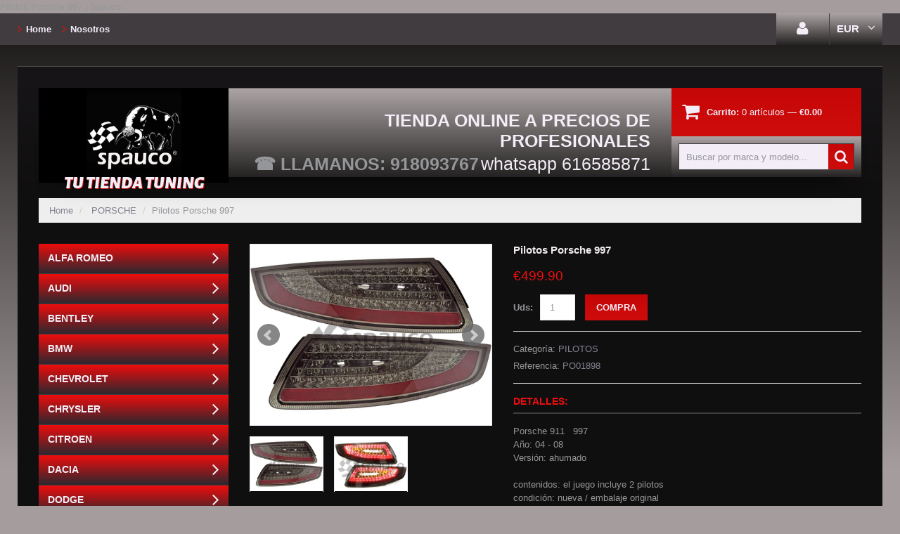

--- FILE ---
content_type: text/html; charset=utf-8
request_url: https://www.spauco.com/products/pilotos-porsche-1001
body_size: 17321
content:
<!doctype html>
<!--[if lt IE 7]><html class="no-js lt-ie9 lt-ie8 lt-ie7" lang="en"> <![endif]-->
<!--[if IE 7]><html class="no-js lt-ie9 lt-ie8" lang="en"> <![endif]-->
<!--[if IE 8]><html class="no-js lt-ie9" lang="en"> <![endif]-->
<!--[if IE 9 ]><html class="ie9 no-js"> <![endif]-->
<!--[if (gt IE 9)|!(IE)]><!--> <html class="no-js"> <!--<![endif]-->  
<head>
  <!-- Google tag (gtag.js) -->
<script async src="https://www.googletagmanager.com/gtag/js?id=AW-977787744"></script>
<script>
  window.dataLayer = window.dataLayer || [];
  function gtag(){dataLayer.push(arguments);}
  gtag('js', new Date());

  gtag('config', 'AW-977787744');
</script>
    <meta charset="utf-8">
  	<meta name="google-site-verification" content="MPhda_w-1s71OPP1Ee46CcBh16QNTuGYB1EyTsxFPIU" />
    <meta http-equiv="X-UA-Compatible" content="IE=edge,chrome=1">
    
    <meta name="description" content="Porsche 911   997 Año: 04 - 08Versión: ahumado contenidos: el juego incluye 2 pilotoscondición: nueva / embalaje originalPlug and Play: compatible con todas las acciones puntos y conectores de montajeMensajes de error excluidos: Todos los controladores / resistencias ya están incluidosincluido reflectorValido para cond" />
    <meta http-equiv="description" content="Porsche 911   997 Año: 04 - 08Versión: ahumado contenidos: el juego incluye 2 pilotoscondición: nueva / embalaje originalPlug and Play: compatible con todas las acciones puntos y conectores de montajeMensajes de error excluidos: Todos los controladores / resistencias ya están incluidosincluido reflectorValido para cond" />
    <meta name="DC.description" content="Porsche 911   997 Año: 04 - 08Versión: ahumado contenidos: el juego incluye 2 pilotoscondición: nueva / embalaje originalPlug and Play: compatible con todas las acciones puntos y conectores de montajeMensajes de error excluidos: Todos los controladores / resistencias ya están incluidosincluido reflectorValido para cond" />
    <meta property="og:description" content="Porsche 911   997 Año: 04 - 08Versión: ahumado contenidos: el juego incluye 2 pilotoscondición: nueva / embalaje originalPlug and Play: compatible con todas las acciones puntos y conectores de montajeMensajes de error excluidos: Todos los controladores / resistencias ya están incluidosincluido reflectorValido para cond"/>
    <meta name="twitter:description" content="Porsche 911   997 Año: 04 - 08Versión: ahumado contenidos: el juego incluye 2 pilotoscondición: nueva / embalaje originalPlug and Play: compatible con todas las acciones puntos y conectores de montajeMensajes de error excluidos: Todos los controladores / resistencias ya están incluidosincluido reflectorValido para cond" />
    
    <meta name="viewport" content="width=device-width, initial-scale=1, maximum-scale=1" />
<meta name="google-site-verification" content="XWLKGCn6SivcPJmdU3dbBF15i1iIGcchjeGqF943Egg" /
    
    <title>Pilotos Porsche 997 | Spauco</title>
    

    <link rel="canonical" href="https://www.spauco.com/products/pilotos-porsche-1001" />
  	<meta property="og:url" content="https://www.spauco.com/products/pilotos-porsche-1001"/>
    <meta name="twitter:site" content="https://www.spauco.com/products/pilotos-porsche-1001" />
  	<link href="//www.spauco.com/cdn/shop/t/2/assets/favicon.ico?v=99005654819621085031716393757" rel="shortcut icon" type="image/x-icon" />
    <script>window.performance && window.performance.mark && window.performance.mark('shopify.content_for_header.start');</script><meta name="google-site-verification" content="XWLKGCn6SivcPJmdU3dbBF15i1iIGcchjeGqF943Egg">
<meta id="shopify-digital-wallet" name="shopify-digital-wallet" content="/8661480/digital_wallets/dialog">
<meta name="shopify-checkout-api-token" content="21d861ff57cd2a0c3b2dc1ea8475fb26">
<link rel="alternate" type="application/json+oembed" href="https://www.spauco.com/products/pilotos-porsche-1001.oembed">
<script async="async" src="/checkouts/internal/preloads.js?locale=es-ES"></script>
<link rel="preconnect" href="https://shop.app" crossorigin="anonymous">
<script async="async" src="https://shop.app/checkouts/internal/preloads.js?locale=es-ES&shop_id=8661480" crossorigin="anonymous"></script>
<script id="apple-pay-shop-capabilities" type="application/json">{"shopId":8661480,"countryCode":"ES","currencyCode":"EUR","merchantCapabilities":["supports3DS"],"merchantId":"gid:\/\/shopify\/Shop\/8661480","merchantName":"Spauco","requiredBillingContactFields":["postalAddress","email","phone"],"requiredShippingContactFields":["postalAddress","email","phone"],"shippingType":"shipping","supportedNetworks":["visa","maestro","masterCard","amex"],"total":{"type":"pending","label":"Spauco","amount":"1.00"},"shopifyPaymentsEnabled":true,"supportsSubscriptions":true}</script>
<script id="shopify-features" type="application/json">{"accessToken":"21d861ff57cd2a0c3b2dc1ea8475fb26","betas":["rich-media-storefront-analytics"],"domain":"www.spauco.com","predictiveSearch":true,"shopId":8661480,"locale":"es"}</script>
<script>var Shopify = Shopify || {};
Shopify.shop = "spauco.myshopify.com";
Shopify.locale = "es";
Shopify.currency = {"active":"EUR","rate":"1.0"};
Shopify.country = "ES";
Shopify.theme = {"name":"theme013","id":19579651,"schema_name":null,"schema_version":null,"theme_store_id":null,"role":"main"};
Shopify.theme.handle = "null";
Shopify.theme.style = {"id":null,"handle":null};
Shopify.cdnHost = "www.spauco.com/cdn";
Shopify.routes = Shopify.routes || {};
Shopify.routes.root = "/";</script>
<script type="module">!function(o){(o.Shopify=o.Shopify||{}).modules=!0}(window);</script>
<script>!function(o){function n(){var o=[];function n(){o.push(Array.prototype.slice.apply(arguments))}return n.q=o,n}var t=o.Shopify=o.Shopify||{};t.loadFeatures=n(),t.autoloadFeatures=n()}(window);</script>
<script>
  window.ShopifyPay = window.ShopifyPay || {};
  window.ShopifyPay.apiHost = "shop.app\/pay";
  window.ShopifyPay.redirectState = null;
</script>
<script id="shop-js-analytics" type="application/json">{"pageType":"product"}</script>
<script defer="defer" async type="module" src="//www.spauco.com/cdn/shopifycloud/shop-js/modules/v2/client.init-shop-cart-sync_2Gr3Q33f.es.esm.js"></script>
<script defer="defer" async type="module" src="//www.spauco.com/cdn/shopifycloud/shop-js/modules/v2/chunk.common_noJfOIa7.esm.js"></script>
<script defer="defer" async type="module" src="//www.spauco.com/cdn/shopifycloud/shop-js/modules/v2/chunk.modal_Deo2FJQo.esm.js"></script>
<script type="module">
  await import("//www.spauco.com/cdn/shopifycloud/shop-js/modules/v2/client.init-shop-cart-sync_2Gr3Q33f.es.esm.js");
await import("//www.spauco.com/cdn/shopifycloud/shop-js/modules/v2/chunk.common_noJfOIa7.esm.js");
await import("//www.spauco.com/cdn/shopifycloud/shop-js/modules/v2/chunk.modal_Deo2FJQo.esm.js");

  window.Shopify.SignInWithShop?.initShopCartSync?.({"fedCMEnabled":true,"windoidEnabled":true});

</script>
<script>
  window.Shopify = window.Shopify || {};
  if (!window.Shopify.featureAssets) window.Shopify.featureAssets = {};
  window.Shopify.featureAssets['shop-js'] = {"shop-cart-sync":["modules/v2/client.shop-cart-sync_CLKquFP5.es.esm.js","modules/v2/chunk.common_noJfOIa7.esm.js","modules/v2/chunk.modal_Deo2FJQo.esm.js"],"init-fed-cm":["modules/v2/client.init-fed-cm_UIHl99eI.es.esm.js","modules/v2/chunk.common_noJfOIa7.esm.js","modules/v2/chunk.modal_Deo2FJQo.esm.js"],"shop-cash-offers":["modules/v2/client.shop-cash-offers_CmfU17z0.es.esm.js","modules/v2/chunk.common_noJfOIa7.esm.js","modules/v2/chunk.modal_Deo2FJQo.esm.js"],"shop-login-button":["modules/v2/client.shop-login-button_TNcmr2ON.es.esm.js","modules/v2/chunk.common_noJfOIa7.esm.js","modules/v2/chunk.modal_Deo2FJQo.esm.js"],"pay-button":["modules/v2/client.pay-button_Bev6HBFS.es.esm.js","modules/v2/chunk.common_noJfOIa7.esm.js","modules/v2/chunk.modal_Deo2FJQo.esm.js"],"shop-button":["modules/v2/client.shop-button_D1FAYBb2.es.esm.js","modules/v2/chunk.common_noJfOIa7.esm.js","modules/v2/chunk.modal_Deo2FJQo.esm.js"],"avatar":["modules/v2/client.avatar_BTnouDA3.es.esm.js"],"init-windoid":["modules/v2/client.init-windoid_DEZXpPDW.es.esm.js","modules/v2/chunk.common_noJfOIa7.esm.js","modules/v2/chunk.modal_Deo2FJQo.esm.js"],"init-shop-for-new-customer-accounts":["modules/v2/client.init-shop-for-new-customer-accounts_BplbpZyb.es.esm.js","modules/v2/client.shop-login-button_TNcmr2ON.es.esm.js","modules/v2/chunk.common_noJfOIa7.esm.js","modules/v2/chunk.modal_Deo2FJQo.esm.js"],"init-shop-email-lookup-coordinator":["modules/v2/client.init-shop-email-lookup-coordinator_HqkMc84a.es.esm.js","modules/v2/chunk.common_noJfOIa7.esm.js","modules/v2/chunk.modal_Deo2FJQo.esm.js"],"init-shop-cart-sync":["modules/v2/client.init-shop-cart-sync_2Gr3Q33f.es.esm.js","modules/v2/chunk.common_noJfOIa7.esm.js","modules/v2/chunk.modal_Deo2FJQo.esm.js"],"shop-toast-manager":["modules/v2/client.shop-toast-manager_SugAQS8a.es.esm.js","modules/v2/chunk.common_noJfOIa7.esm.js","modules/v2/chunk.modal_Deo2FJQo.esm.js"],"init-customer-accounts":["modules/v2/client.init-customer-accounts_fxIyJgvX.es.esm.js","modules/v2/client.shop-login-button_TNcmr2ON.es.esm.js","modules/v2/chunk.common_noJfOIa7.esm.js","modules/v2/chunk.modal_Deo2FJQo.esm.js"],"init-customer-accounts-sign-up":["modules/v2/client.init-customer-accounts-sign-up_DnItKKRk.es.esm.js","modules/v2/client.shop-login-button_TNcmr2ON.es.esm.js","modules/v2/chunk.common_noJfOIa7.esm.js","modules/v2/chunk.modal_Deo2FJQo.esm.js"],"shop-follow-button":["modules/v2/client.shop-follow-button_Bfwbpk3m.es.esm.js","modules/v2/chunk.common_noJfOIa7.esm.js","modules/v2/chunk.modal_Deo2FJQo.esm.js"],"checkout-modal":["modules/v2/client.checkout-modal_BA6xEtNy.es.esm.js","modules/v2/chunk.common_noJfOIa7.esm.js","modules/v2/chunk.modal_Deo2FJQo.esm.js"],"shop-login":["modules/v2/client.shop-login_D2RP8Rbe.es.esm.js","modules/v2/chunk.common_noJfOIa7.esm.js","modules/v2/chunk.modal_Deo2FJQo.esm.js"],"lead-capture":["modules/v2/client.lead-capture_Dq1M6aah.es.esm.js","modules/v2/chunk.common_noJfOIa7.esm.js","modules/v2/chunk.modal_Deo2FJQo.esm.js"],"payment-terms":["modules/v2/client.payment-terms_DYWUeaxY.es.esm.js","modules/v2/chunk.common_noJfOIa7.esm.js","modules/v2/chunk.modal_Deo2FJQo.esm.js"]};
</script>
<script id="__st">var __st={"a":8661480,"offset":3600,"reqid":"63558a53-bd5a-4695-8e47-9bf9881fa5d3-1769065916","pageurl":"www.spauco.com\/products\/pilotos-porsche-1001","u":"dcb01545cb29","p":"product","rtyp":"product","rid":2150910595};</script>
<script>window.ShopifyPaypalV4VisibilityTracking = true;</script>
<script id="captcha-bootstrap">!function(){'use strict';const t='contact',e='account',n='new_comment',o=[[t,t],['blogs',n],['comments',n],[t,'customer']],c=[[e,'customer_login'],[e,'guest_login'],[e,'recover_customer_password'],[e,'create_customer']],r=t=>t.map((([t,e])=>`form[action*='/${t}']:not([data-nocaptcha='true']) input[name='form_type'][value='${e}']`)).join(','),a=t=>()=>t?[...document.querySelectorAll(t)].map((t=>t.form)):[];function s(){const t=[...o],e=r(t);return a(e)}const i='password',u='form_key',d=['recaptcha-v3-token','g-recaptcha-response','h-captcha-response',i],f=()=>{try{return window.sessionStorage}catch{return}},m='__shopify_v',_=t=>t.elements[u];function p(t,e,n=!1){try{const o=window.sessionStorage,c=JSON.parse(o.getItem(e)),{data:r}=function(t){const{data:e,action:n}=t;return t[m]||n?{data:e,action:n}:{data:t,action:n}}(c);for(const[e,n]of Object.entries(r))t.elements[e]&&(t.elements[e].value=n);n&&o.removeItem(e)}catch(o){console.error('form repopulation failed',{error:o})}}const l='form_type',E='cptcha';function T(t){t.dataset[E]=!0}const w=window,h=w.document,L='Shopify',v='ce_forms',y='captcha';let A=!1;((t,e)=>{const n=(g='f06e6c50-85a8-45c8-87d0-21a2b65856fe',I='https://cdn.shopify.com/shopifycloud/storefront-forms-hcaptcha/ce_storefront_forms_captcha_hcaptcha.v1.5.2.iife.js',D={infoText:'Protegido por hCaptcha',privacyText:'Privacidad',termsText:'Términos'},(t,e,n)=>{const o=w[L][v],c=o.bindForm;if(c)return c(t,g,e,D).then(n);var r;o.q.push([[t,g,e,D],n]),r=I,A||(h.body.append(Object.assign(h.createElement('script'),{id:'captcha-provider',async:!0,src:r})),A=!0)});var g,I,D;w[L]=w[L]||{},w[L][v]=w[L][v]||{},w[L][v].q=[],w[L][y]=w[L][y]||{},w[L][y].protect=function(t,e){n(t,void 0,e),T(t)},Object.freeze(w[L][y]),function(t,e,n,w,h,L){const[v,y,A,g]=function(t,e,n){const i=e?o:[],u=t?c:[],d=[...i,...u],f=r(d),m=r(i),_=r(d.filter((([t,e])=>n.includes(e))));return[a(f),a(m),a(_),s()]}(w,h,L),I=t=>{const e=t.target;return e instanceof HTMLFormElement?e:e&&e.form},D=t=>v().includes(t);t.addEventListener('submit',(t=>{const e=I(t);if(!e)return;const n=D(e)&&!e.dataset.hcaptchaBound&&!e.dataset.recaptchaBound,o=_(e),c=g().includes(e)&&(!o||!o.value);(n||c)&&t.preventDefault(),c&&!n&&(function(t){try{if(!f())return;!function(t){const e=f();if(!e)return;const n=_(t);if(!n)return;const o=n.value;o&&e.removeItem(o)}(t);const e=Array.from(Array(32),(()=>Math.random().toString(36)[2])).join('');!function(t,e){_(t)||t.append(Object.assign(document.createElement('input'),{type:'hidden',name:u})),t.elements[u].value=e}(t,e),function(t,e){const n=f();if(!n)return;const o=[...t.querySelectorAll(`input[type='${i}']`)].map((({name:t})=>t)),c=[...d,...o],r={};for(const[a,s]of new FormData(t).entries())c.includes(a)||(r[a]=s);n.setItem(e,JSON.stringify({[m]:1,action:t.action,data:r}))}(t,e)}catch(e){console.error('failed to persist form',e)}}(e),e.submit())}));const S=(t,e)=>{t&&!t.dataset[E]&&(n(t,e.some((e=>e===t))),T(t))};for(const o of['focusin','change'])t.addEventListener(o,(t=>{const e=I(t);D(e)&&S(e,y())}));const B=e.get('form_key'),M=e.get(l),P=B&&M;t.addEventListener('DOMContentLoaded',(()=>{const t=y();if(P)for(const e of t)e.elements[l].value===M&&p(e,B);[...new Set([...A(),...v().filter((t=>'true'===t.dataset.shopifyCaptcha))])].forEach((e=>S(e,t)))}))}(h,new URLSearchParams(w.location.search),n,t,e,['guest_login'])})(!0,!0)}();</script>
<script integrity="sha256-4kQ18oKyAcykRKYeNunJcIwy7WH5gtpwJnB7kiuLZ1E=" data-source-attribution="shopify.loadfeatures" defer="defer" src="//www.spauco.com/cdn/shopifycloud/storefront/assets/storefront/load_feature-a0a9edcb.js" crossorigin="anonymous"></script>
<script crossorigin="anonymous" defer="defer" src="//www.spauco.com/cdn/shopifycloud/storefront/assets/shopify_pay/storefront-65b4c6d7.js?v=20250812"></script>
<script data-source-attribution="shopify.dynamic_checkout.dynamic.init">var Shopify=Shopify||{};Shopify.PaymentButton=Shopify.PaymentButton||{isStorefrontPortableWallets:!0,init:function(){window.Shopify.PaymentButton.init=function(){};var t=document.createElement("script");t.src="https://www.spauco.com/cdn/shopifycloud/portable-wallets/latest/portable-wallets.es.js",t.type="module",document.head.appendChild(t)}};
</script>
<script data-source-attribution="shopify.dynamic_checkout.buyer_consent">
  function portableWalletsHideBuyerConsent(e){var t=document.getElementById("shopify-buyer-consent"),n=document.getElementById("shopify-subscription-policy-button");t&&n&&(t.classList.add("hidden"),t.setAttribute("aria-hidden","true"),n.removeEventListener("click",e))}function portableWalletsShowBuyerConsent(e){var t=document.getElementById("shopify-buyer-consent"),n=document.getElementById("shopify-subscription-policy-button");t&&n&&(t.classList.remove("hidden"),t.removeAttribute("aria-hidden"),n.addEventListener("click",e))}window.Shopify?.PaymentButton&&(window.Shopify.PaymentButton.hideBuyerConsent=portableWalletsHideBuyerConsent,window.Shopify.PaymentButton.showBuyerConsent=portableWalletsShowBuyerConsent);
</script>
<script data-source-attribution="shopify.dynamic_checkout.cart.bootstrap">document.addEventListener("DOMContentLoaded",(function(){function t(){return document.querySelector("shopify-accelerated-checkout-cart, shopify-accelerated-checkout")}if(t())Shopify.PaymentButton.init();else{new MutationObserver((function(e,n){t()&&(Shopify.PaymentButton.init(),n.disconnect())})).observe(document.body,{childList:!0,subtree:!0})}}));
</script>
<script id='scb4127' type='text/javascript' async='' src='https://www.spauco.com/cdn/shopifycloud/privacy-banner/storefront-banner.js'></script><link id="shopify-accelerated-checkout-styles" rel="stylesheet" media="screen" href="https://www.spauco.com/cdn/shopifycloud/portable-wallets/latest/accelerated-checkout-backwards-compat.css" crossorigin="anonymous">
<style id="shopify-accelerated-checkout-cart">
        #shopify-buyer-consent {
  margin-top: 1em;
  display: inline-block;
  width: 100%;
}

#shopify-buyer-consent.hidden {
  display: none;
}

#shopify-subscription-policy-button {
  background: none;
  border: none;
  padding: 0;
  text-decoration: underline;
  font-size: inherit;
  cursor: pointer;
}

#shopify-subscription-policy-button::before {
  box-shadow: none;
}

      </style>

<script>window.performance && window.performance.mark && window.performance.mark('shopify.content_for_header.end');</script>

    <link href="//www.spauco.com/cdn/shop/t/2/assets/bootstrap.css?v=115546916107093099081431615819" rel="stylesheet" type="text/css" media="all" /> 
    <link href="//www.spauco.com/cdn/shop/t/2/assets/assets.css?v=150726530186007751661704899169" rel="stylesheet" type="text/css" media="all" /> 
    <link href="//www.spauco.com/cdn/shop/t/2/assets/style.css?v=33792588023029095731463156389" rel="stylesheet" type="text/css" media="all" />
    <link href="//www.spauco.com/cdn/shop/t/2/assets/responsive.css?v=143362523823737766581455756201" rel="stylesheet" type="text/css" media="all" />
    <link href="//www.spauco.com/cdn/shop/t/2/assets/font-awesome.css?v=107292632621353259081704899169" rel="stylesheet" type="text/css" media="all" />

	
    
  	<link href='//fonts.googleapis.com/css?family=Alegreya+Sans+SC:900italic' rel='stylesheet' type='text/css'>

    <!--[if lt IE 9]>
    <script src="//html5shiv.googlecode.com/svn/trunk/html5.js" type="text/javascript"></script>
    <link href="//www.spauco.com/cdn/shop/t/2/assets/ie8.css?v=82986461865174275121431615825" rel="stylesheet" type="text/css" media="all" />
    <![endif]-->

    <!--[if gte IE 9]>
    <style type="text/css">.gradient {filter: none;}</style>
    <![endif]-->

    

  
  
    <script src="//www.spauco.com/cdn/shopifycloud/storefront/assets/themes_support/option_selection-b017cd28.js" type="text/javascript"></script>
    <script src="//ajax.googleapis.com/ajax/libs/jquery/1.8.3/jquery.min.js" type="text/javascript"></script>  
    <script src="//www.spauco.com/cdn/shop/t/2/assets/bootstrap.min.js?v=169742497270567444961431615819" type="text/javascript"></script>
    <script src="//www.spauco.com/cdn/shop/t/2/assets/jquery-migrate-1.2.1.min.js?v=122074188791053731101431615822" type="text/javascript"></script>
    <script src="//www.spauco.com/cdn/shop/t/2/assets/jquery.mobile.customized.min.js?v=112395662435982372591431615822" type="text/javascript"></script>
    <script src="//www.spauco.com/cdn/shop/t/2/assets/shop.js?v=7325389296069817841431615825" type="text/javascript"></script>
    <script src="//www.spauco.com/cdn/shop/t/2/assets/camera.min.js?v=85074675997032115591431615819" type="text/javascript"></script>
    <script src="//www.spauco.com/cdn/shop/t/2/assets/jquery.easing.1.3.js?v=172541285191835633401431615822" type="text/javascript"></script>
    <script src="//www.spauco.com/cdn/shop/t/2/assets/api.jquery.js?v=117108174632146741091431615819" type="text/javascript"></script>
    <script src="//www.spauco.com/cdn/shop/t/2/assets/ajaxify-shop.js?v=39659705912500483221441401631" type="text/javascript"></script>
    <script src="//www.spauco.com/cdn/shop/t/2/assets/hoverIntent.js?v=84919160550285729141431615822" type="text/javascript"></script>
    <script src="//www.spauco.com/cdn/shop/t/2/assets/superfish.js?v=19899534622193427161431615824" type="text/javascript"></script>
    <script src="//www.spauco.com/cdn/shop/t/2/assets/supersubs.js?v=136522731378567858201431615824" type="text/javascript"></script>
    <script src="//www.spauco.com/cdn/shop/t/2/assets/jquery.mobilemenu.js?v=27360496317003528511431615823" type="text/javascript"></script>
    <script src="//www.spauco.com/cdn/shop/t/2/assets/sftouchscreen.js?v=112366920105338648641431615823" type="text/javascript"></script>
        <script src="//www.spauco.com/cdn/shop/t/2/assets/jquery.bxslider.min.js?v=166052905847431135531431615822" type="text/javascript"></script>
    <script src="//www.spauco.com/cdn/shop/t/2/assets/jquery.caroufredsel.min.js?v=178178032825860242381431615822" type="text/javascript"></script>
    <script src="//www.spauco.com/cdn/shop/t/2/assets/jquery.nivoslider.js?v=77114867369510475911431615823" type="text/javascript"></script>
    <script src="//www.spauco.com/cdn/shop/t/2/assets/jquery.customSelect.min.js?v=56461883572484533711431615822" type="text/javascript"></script>
  
  
  
  
  
  
  
<script src="//www.spauco.com/cdn/shop/t/2/assets/jquery.fancybox-1.3.4.js?v=173124019570998591221431615822" type="text/javascript"></script>
  
  
    

<script src="/services/javascripts/currencies.js" type="text/javascript"></script>
<script src="//www.spauco.com/cdn/shop/t/2/assets/jquery.currencies.min.js?v=148731906405125217661431615822" type="text/javascript"></script>

<script>


Currency.format = 'money_format';


var shopCurrency = 'EUR';

/* Sometimes merchants change their shop currency, let's tell our JavaScript file */
Currency.money_with_currency_format[shopCurrency] = "\u0026euro;{{amount}} EUR";
Currency.money_format[shopCurrency] = "\u0026euro;{{amount}}";
  
/* Default currency */
var defaultCurrency = 'EUR' || shopCurrency;
  
/* Cookie currency */
var cookieCurrency = Currency.cookie.read();

/* Fix for customer account pages */
jQuery('span.money span.money').each(function() {
  jQuery(this).parents('span.money').removeClass('money');
});

/* Saving the current price */
jQuery('span.money').each(function() {
  jQuery(this).attr('data-currency-EUR', jQuery(this).html());
});

// If there's no cookie.
if (cookieCurrency == null) {
  if (shopCurrency !== defaultCurrency) {
    Currency.convertAll(shopCurrency, defaultCurrency);
  }
  else {
    Currency.currentCurrency = defaultCurrency;
  }
}
// If the cookie value does not correspond to any value in the currency dropdown.
else if (jQuery('[name=currencies]').size() && jQuery('[name=currencies] option[value=' + cookieCurrency + ']').size() === 0) {
  Currency.currentCurrency = shopCurrency;
  Currency.cookie.write(shopCurrency);
}
else if (cookieCurrency === shopCurrency) {
  Currency.currentCurrency = shopCurrency;
}
else {
  Currency.convertAll(shopCurrency, cookieCurrency);
}

jQuery('[name=currencies]').val(Currency.currentCurrency).change(function() {
  var newCurrency = jQuery(this).val();
  Currency.convertAll(Currency.currentCurrency, newCurrency);
  jQuery('.selected-currency').text(Currency.currentCurrency);
});

var original_selectCallback = window.selectCallback;
var selectCallback = function(variant, selector) {
  original_selectCallback(variant, selector);
  Currency.convertAll(shopCurrency, jQuery('[name=currencies]').val());
  jQuery('.selected-currency').text(Currency.currentCurrency);
};

jQuery('.selected-currency').text(Currency.currentCurrency);

</script>



 <script type="text/javascript">
(function(a,e,c,f,g,h,b,d){var k={ak:"977787744",cl:"YH9LCLSs_2oQ4Laf0gM",autoreplace:"918093767"};a[c]=a[c]||function(){(a[c].q=a[c].q||[]).push(arguments)};a[g]||(a[g]=k.ak);b=e.createElement(h);b.async=1;b.src="//www.gstatic.com/wcm/loader.js";d=e.getElementsByTagName(h)[0];d.parentNode.insertBefore(b,d);a[f]=function(b,d,e){a[c](2,b,k,d,null,new Date,e)};a[f]()})(window,document,"_googWcmImpl","_googWcmGet","_googWcmAk","script");
</script> 
<meta property="og:image" content="https://cdn.shopify.com/s/files/1/0866/1480/products/pilotos-porsche-997-227.jpg?v=1660044081" />
<meta property="og:image:secure_url" content="https://cdn.shopify.com/s/files/1/0866/1480/products/pilotos-porsche-997-227.jpg?v=1660044081" />
<meta property="og:image:width" content="1024" />
<meta property="og:image:height" content="768" />
<meta property="og:image:alt" content="Pilotos Porsche 997" />
<link href="https://monorail-edge.shopifysvc.com" rel="dns-prefetch">
<script>(function(){if ("sendBeacon" in navigator && "performance" in window) {try {var session_token_from_headers = performance.getEntriesByType('navigation')[0].serverTiming.find(x => x.name == '_s').description;} catch {var session_token_from_headers = undefined;}var session_cookie_matches = document.cookie.match(/_shopify_s=([^;]*)/);var session_token_from_cookie = session_cookie_matches && session_cookie_matches.length === 2 ? session_cookie_matches[1] : "";var session_token = session_token_from_headers || session_token_from_cookie || "";function handle_abandonment_event(e) {var entries = performance.getEntries().filter(function(entry) {return /monorail-edge.shopifysvc.com/.test(entry.name);});if (!window.abandonment_tracked && entries.length === 0) {window.abandonment_tracked = true;var currentMs = Date.now();var navigation_start = performance.timing.navigationStart;var payload = {shop_id: 8661480,url: window.location.href,navigation_start,duration: currentMs - navigation_start,session_token,page_type: "product"};window.navigator.sendBeacon("https://monorail-edge.shopifysvc.com/v1/produce", JSON.stringify({schema_id: "online_store_buyer_site_abandonment/1.1",payload: payload,metadata: {event_created_at_ms: currentMs,event_sent_at_ms: currentMs}}));}}window.addEventListener('pagehide', handle_abandonment_event);}}());</script>
<script id="web-pixels-manager-setup">(function e(e,d,r,n,o){if(void 0===o&&(o={}),!Boolean(null===(a=null===(i=window.Shopify)||void 0===i?void 0:i.analytics)||void 0===a?void 0:a.replayQueue)){var i,a;window.Shopify=window.Shopify||{};var t=window.Shopify;t.analytics=t.analytics||{};var s=t.analytics;s.replayQueue=[],s.publish=function(e,d,r){return s.replayQueue.push([e,d,r]),!0};try{self.performance.mark("wpm:start")}catch(e){}var l=function(){var e={modern:/Edge?\/(1{2}[4-9]|1[2-9]\d|[2-9]\d{2}|\d{4,})\.\d+(\.\d+|)|Firefox\/(1{2}[4-9]|1[2-9]\d|[2-9]\d{2}|\d{4,})\.\d+(\.\d+|)|Chrom(ium|e)\/(9{2}|\d{3,})\.\d+(\.\d+|)|(Maci|X1{2}).+ Version\/(15\.\d+|(1[6-9]|[2-9]\d|\d{3,})\.\d+)([,.]\d+|)( \(\w+\)|)( Mobile\/\w+|) Safari\/|Chrome.+OPR\/(9{2}|\d{3,})\.\d+\.\d+|(CPU[ +]OS|iPhone[ +]OS|CPU[ +]iPhone|CPU IPhone OS|CPU iPad OS)[ +]+(15[._]\d+|(1[6-9]|[2-9]\d|\d{3,})[._]\d+)([._]\d+|)|Android:?[ /-](13[3-9]|1[4-9]\d|[2-9]\d{2}|\d{4,})(\.\d+|)(\.\d+|)|Android.+Firefox\/(13[5-9]|1[4-9]\d|[2-9]\d{2}|\d{4,})\.\d+(\.\d+|)|Android.+Chrom(ium|e)\/(13[3-9]|1[4-9]\d|[2-9]\d{2}|\d{4,})\.\d+(\.\d+|)|SamsungBrowser\/([2-9]\d|\d{3,})\.\d+/,legacy:/Edge?\/(1[6-9]|[2-9]\d|\d{3,})\.\d+(\.\d+|)|Firefox\/(5[4-9]|[6-9]\d|\d{3,})\.\d+(\.\d+|)|Chrom(ium|e)\/(5[1-9]|[6-9]\d|\d{3,})\.\d+(\.\d+|)([\d.]+$|.*Safari\/(?![\d.]+ Edge\/[\d.]+$))|(Maci|X1{2}).+ Version\/(10\.\d+|(1[1-9]|[2-9]\d|\d{3,})\.\d+)([,.]\d+|)( \(\w+\)|)( Mobile\/\w+|) Safari\/|Chrome.+OPR\/(3[89]|[4-9]\d|\d{3,})\.\d+\.\d+|(CPU[ +]OS|iPhone[ +]OS|CPU[ +]iPhone|CPU IPhone OS|CPU iPad OS)[ +]+(10[._]\d+|(1[1-9]|[2-9]\d|\d{3,})[._]\d+)([._]\d+|)|Android:?[ /-](13[3-9]|1[4-9]\d|[2-9]\d{2}|\d{4,})(\.\d+|)(\.\d+|)|Mobile Safari.+OPR\/([89]\d|\d{3,})\.\d+\.\d+|Android.+Firefox\/(13[5-9]|1[4-9]\d|[2-9]\d{2}|\d{4,})\.\d+(\.\d+|)|Android.+Chrom(ium|e)\/(13[3-9]|1[4-9]\d|[2-9]\d{2}|\d{4,})\.\d+(\.\d+|)|Android.+(UC? ?Browser|UCWEB|U3)[ /]?(15\.([5-9]|\d{2,})|(1[6-9]|[2-9]\d|\d{3,})\.\d+)\.\d+|SamsungBrowser\/(5\.\d+|([6-9]|\d{2,})\.\d+)|Android.+MQ{2}Browser\/(14(\.(9|\d{2,})|)|(1[5-9]|[2-9]\d|\d{3,})(\.\d+|))(\.\d+|)|K[Aa][Ii]OS\/(3\.\d+|([4-9]|\d{2,})\.\d+)(\.\d+|)/},d=e.modern,r=e.legacy,n=navigator.userAgent;return n.match(d)?"modern":n.match(r)?"legacy":"unknown"}(),u="modern"===l?"modern":"legacy",c=(null!=n?n:{modern:"",legacy:""})[u],f=function(e){return[e.baseUrl,"/wpm","/b",e.hashVersion,"modern"===e.buildTarget?"m":"l",".js"].join("")}({baseUrl:d,hashVersion:r,buildTarget:u}),m=function(e){var d=e.version,r=e.bundleTarget,n=e.surface,o=e.pageUrl,i=e.monorailEndpoint;return{emit:function(e){var a=e.status,t=e.errorMsg,s=(new Date).getTime(),l=JSON.stringify({metadata:{event_sent_at_ms:s},events:[{schema_id:"web_pixels_manager_load/3.1",payload:{version:d,bundle_target:r,page_url:o,status:a,surface:n,error_msg:t},metadata:{event_created_at_ms:s}}]});if(!i)return console&&console.warn&&console.warn("[Web Pixels Manager] No Monorail endpoint provided, skipping logging."),!1;try{return self.navigator.sendBeacon.bind(self.navigator)(i,l)}catch(e){}var u=new XMLHttpRequest;try{return u.open("POST",i,!0),u.setRequestHeader("Content-Type","text/plain"),u.send(l),!0}catch(e){return console&&console.warn&&console.warn("[Web Pixels Manager] Got an unhandled error while logging to Monorail."),!1}}}}({version:r,bundleTarget:l,surface:e.surface,pageUrl:self.location.href,monorailEndpoint:e.monorailEndpoint});try{o.browserTarget=l,function(e){var d=e.src,r=e.async,n=void 0===r||r,o=e.onload,i=e.onerror,a=e.sri,t=e.scriptDataAttributes,s=void 0===t?{}:t,l=document.createElement("script"),u=document.querySelector("head"),c=document.querySelector("body");if(l.async=n,l.src=d,a&&(l.integrity=a,l.crossOrigin="anonymous"),s)for(var f in s)if(Object.prototype.hasOwnProperty.call(s,f))try{l.dataset[f]=s[f]}catch(e){}if(o&&l.addEventListener("load",o),i&&l.addEventListener("error",i),u)u.appendChild(l);else{if(!c)throw new Error("Did not find a head or body element to append the script");c.appendChild(l)}}({src:f,async:!0,onload:function(){if(!function(){var e,d;return Boolean(null===(d=null===(e=window.Shopify)||void 0===e?void 0:e.analytics)||void 0===d?void 0:d.initialized)}()){var d=window.webPixelsManager.init(e)||void 0;if(d){var r=window.Shopify.analytics;r.replayQueue.forEach((function(e){var r=e[0],n=e[1],o=e[2];d.publishCustomEvent(r,n,o)})),r.replayQueue=[],r.publish=d.publishCustomEvent,r.visitor=d.visitor,r.initialized=!0}}},onerror:function(){return m.emit({status:"failed",errorMsg:"".concat(f," has failed to load")})},sri:function(e){var d=/^sha384-[A-Za-z0-9+/=]+$/;return"string"==typeof e&&d.test(e)}(c)?c:"",scriptDataAttributes:o}),m.emit({status:"loading"})}catch(e){m.emit({status:"failed",errorMsg:(null==e?void 0:e.message)||"Unknown error"})}}})({shopId: 8661480,storefrontBaseUrl: "https://www.spauco.com",extensionsBaseUrl: "https://extensions.shopifycdn.com/cdn/shopifycloud/web-pixels-manager",monorailEndpoint: "https://monorail-edge.shopifysvc.com/unstable/produce_batch",surface: "storefront-renderer",enabledBetaFlags: ["2dca8a86"],webPixelsConfigList: [{"id":"1532199256","configuration":"{\"pixel_id\":\"1332200504878930\",\"pixel_type\":\"facebook_pixel\"}","eventPayloadVersion":"v1","runtimeContext":"OPEN","scriptVersion":"ca16bc87fe92b6042fbaa3acc2fbdaa6","type":"APP","apiClientId":2329312,"privacyPurposes":["ANALYTICS","MARKETING","SALE_OF_DATA"],"dataSharingAdjustments":{"protectedCustomerApprovalScopes":["read_customer_address","read_customer_email","read_customer_name","read_customer_personal_data","read_customer_phone"]}},{"id":"905478488","configuration":"{\"config\":\"{\\\"pixel_id\\\":\\\"G-SV3SQZ9MLE\\\",\\\"target_country\\\":\\\"ES\\\",\\\"gtag_events\\\":[{\\\"type\\\":\\\"search\\\",\\\"action_label\\\":[\\\"G-SV3SQZ9MLE\\\",\\\"AW-977787744\\\/VZTyCPbsqc4DEOC2n9ID\\\"]},{\\\"type\\\":\\\"begin_checkout\\\",\\\"action_label\\\":[\\\"G-SV3SQZ9MLE\\\",\\\"AW-977787744\\\/BAE-CMDpqc4DEOC2n9ID\\\"]},{\\\"type\\\":\\\"view_item\\\",\\\"action_label\\\":[\\\"G-SV3SQZ9MLE\\\",\\\"AW-977787744\\\/QyR1CLrpqc4DEOC2n9ID\\\",\\\"MC-9Q720R9Z96\\\"]},{\\\"type\\\":\\\"purchase\\\",\\\"action_label\\\":[\\\"G-SV3SQZ9MLE\\\",\\\"AW-977787744\\\/loupCLfpqc4DEOC2n9ID\\\",\\\"MC-9Q720R9Z96\\\"]},{\\\"type\\\":\\\"page_view\\\",\\\"action_label\\\":[\\\"G-SV3SQZ9MLE\\\",\\\"AW-977787744\\\/rs5qCLTpqc4DEOC2n9ID\\\",\\\"MC-9Q720R9Z96\\\"]},{\\\"type\\\":\\\"add_payment_info\\\",\\\"action_label\\\":[\\\"G-SV3SQZ9MLE\\\",\\\"AW-977787744\\\/H5TWCPnsqc4DEOC2n9ID\\\"]},{\\\"type\\\":\\\"add_to_cart\\\",\\\"action_label\\\":[\\\"G-SV3SQZ9MLE\\\",\\\"AW-977787744\\\/J6dDCL3pqc4DEOC2n9ID\\\"]}],\\\"enable_monitoring_mode\\\":false}\"}","eventPayloadVersion":"v1","runtimeContext":"OPEN","scriptVersion":"b2a88bafab3e21179ed38636efcd8a93","type":"APP","apiClientId":1780363,"privacyPurposes":[],"dataSharingAdjustments":{"protectedCustomerApprovalScopes":["read_customer_address","read_customer_email","read_customer_name","read_customer_personal_data","read_customer_phone"]}},{"id":"155091288","eventPayloadVersion":"v1","runtimeContext":"LAX","scriptVersion":"1","type":"CUSTOM","privacyPurposes":["MARKETING"],"name":"Meta pixel (migrated)"},{"id":"shopify-app-pixel","configuration":"{}","eventPayloadVersion":"v1","runtimeContext":"STRICT","scriptVersion":"0450","apiClientId":"shopify-pixel","type":"APP","privacyPurposes":["ANALYTICS","MARKETING"]},{"id":"shopify-custom-pixel","eventPayloadVersion":"v1","runtimeContext":"LAX","scriptVersion":"0450","apiClientId":"shopify-pixel","type":"CUSTOM","privacyPurposes":["ANALYTICS","MARKETING"]}],isMerchantRequest: false,initData: {"shop":{"name":"Spauco","paymentSettings":{"currencyCode":"EUR"},"myshopifyDomain":"spauco.myshopify.com","countryCode":"ES","storefrontUrl":"https:\/\/www.spauco.com"},"customer":null,"cart":null,"checkout":null,"productVariants":[{"price":{"amount":499.9,"currencyCode":"EUR"},"product":{"title":"Pilotos Porsche 997","vendor":"PO01898","id":"2150910595","untranslatedTitle":"Pilotos Porsche 997","url":"\/products\/pilotos-porsche-1001","type":"PILOTOS"},"id":"6166930051","image":{"src":"\/\/www.spauco.com\/cdn\/shop\/products\/pilotos-porsche-997-227.jpg?v=1660044081"},"sku":"","title":"Default Title","untranslatedTitle":"Default Title"}],"purchasingCompany":null},},"https://www.spauco.com/cdn","fcfee988w5aeb613cpc8e4bc33m6693e112",{"modern":"","legacy":""},{"shopId":"8661480","storefrontBaseUrl":"https:\/\/www.spauco.com","extensionBaseUrl":"https:\/\/extensions.shopifycdn.com\/cdn\/shopifycloud\/web-pixels-manager","surface":"storefront-renderer","enabledBetaFlags":"[\"2dca8a86\"]","isMerchantRequest":"false","hashVersion":"fcfee988w5aeb613cpc8e4bc33m6693e112","publish":"custom","events":"[[\"page_viewed\",{}],[\"product_viewed\",{\"productVariant\":{\"price\":{\"amount\":499.9,\"currencyCode\":\"EUR\"},\"product\":{\"title\":\"Pilotos Porsche 997\",\"vendor\":\"PO01898\",\"id\":\"2150910595\",\"untranslatedTitle\":\"Pilotos Porsche 997\",\"url\":\"\/products\/pilotos-porsche-1001\",\"type\":\"PILOTOS\"},\"id\":\"6166930051\",\"image\":{\"src\":\"\/\/www.spauco.com\/cdn\/shop\/products\/pilotos-porsche-997-227.jpg?v=1660044081\"},\"sku\":\"\",\"title\":\"Default Title\",\"untranslatedTitle\":\"Default Title\"}}]]"});</script><script>
  window.ShopifyAnalytics = window.ShopifyAnalytics || {};
  window.ShopifyAnalytics.meta = window.ShopifyAnalytics.meta || {};
  window.ShopifyAnalytics.meta.currency = 'EUR';
  var meta = {"product":{"id":2150910595,"gid":"gid:\/\/shopify\/Product\/2150910595","vendor":"PO01898","type":"PILOTOS","handle":"pilotos-porsche-1001","variants":[{"id":6166930051,"price":49990,"name":"Pilotos Porsche 997","public_title":null,"sku":""}],"remote":false},"page":{"pageType":"product","resourceType":"product","resourceId":2150910595,"requestId":"63558a53-bd5a-4695-8e47-9bf9881fa5d3-1769065916"}};
  for (var attr in meta) {
    window.ShopifyAnalytics.meta[attr] = meta[attr];
  }
</script>
<script class="analytics">
  (function () {
    var customDocumentWrite = function(content) {
      var jquery = null;

      if (window.jQuery) {
        jquery = window.jQuery;
      } else if (window.Checkout && window.Checkout.$) {
        jquery = window.Checkout.$;
      }

      if (jquery) {
        jquery('body').append(content);
      }
    };

    var hasLoggedConversion = function(token) {
      if (token) {
        return document.cookie.indexOf('loggedConversion=' + token) !== -1;
      }
      return false;
    }

    var setCookieIfConversion = function(token) {
      if (token) {
        var twoMonthsFromNow = new Date(Date.now());
        twoMonthsFromNow.setMonth(twoMonthsFromNow.getMonth() + 2);

        document.cookie = 'loggedConversion=' + token + '; expires=' + twoMonthsFromNow;
      }
    }

    var trekkie = window.ShopifyAnalytics.lib = window.trekkie = window.trekkie || [];
    if (trekkie.integrations) {
      return;
    }
    trekkie.methods = [
      'identify',
      'page',
      'ready',
      'track',
      'trackForm',
      'trackLink'
    ];
    trekkie.factory = function(method) {
      return function() {
        var args = Array.prototype.slice.call(arguments);
        args.unshift(method);
        trekkie.push(args);
        return trekkie;
      };
    };
    for (var i = 0; i < trekkie.methods.length; i++) {
      var key = trekkie.methods[i];
      trekkie[key] = trekkie.factory(key);
    }
    trekkie.load = function(config) {
      trekkie.config = config || {};
      trekkie.config.initialDocumentCookie = document.cookie;
      var first = document.getElementsByTagName('script')[0];
      var script = document.createElement('script');
      script.type = 'text/javascript';
      script.onerror = function(e) {
        var scriptFallback = document.createElement('script');
        scriptFallback.type = 'text/javascript';
        scriptFallback.onerror = function(error) {
                var Monorail = {
      produce: function produce(monorailDomain, schemaId, payload) {
        var currentMs = new Date().getTime();
        var event = {
          schema_id: schemaId,
          payload: payload,
          metadata: {
            event_created_at_ms: currentMs,
            event_sent_at_ms: currentMs
          }
        };
        return Monorail.sendRequest("https://" + monorailDomain + "/v1/produce", JSON.stringify(event));
      },
      sendRequest: function sendRequest(endpointUrl, payload) {
        // Try the sendBeacon API
        if (window && window.navigator && typeof window.navigator.sendBeacon === 'function' && typeof window.Blob === 'function' && !Monorail.isIos12()) {
          var blobData = new window.Blob([payload], {
            type: 'text/plain'
          });

          if (window.navigator.sendBeacon(endpointUrl, blobData)) {
            return true;
          } // sendBeacon was not successful

        } // XHR beacon

        var xhr = new XMLHttpRequest();

        try {
          xhr.open('POST', endpointUrl);
          xhr.setRequestHeader('Content-Type', 'text/plain');
          xhr.send(payload);
        } catch (e) {
          console.log(e);
        }

        return false;
      },
      isIos12: function isIos12() {
        return window.navigator.userAgent.lastIndexOf('iPhone; CPU iPhone OS 12_') !== -1 || window.navigator.userAgent.lastIndexOf('iPad; CPU OS 12_') !== -1;
      }
    };
    Monorail.produce('monorail-edge.shopifysvc.com',
      'trekkie_storefront_load_errors/1.1',
      {shop_id: 8661480,
      theme_id: 19579651,
      app_name: "storefront",
      context_url: window.location.href,
      source_url: "//www.spauco.com/cdn/s/trekkie.storefront.1bbfab421998800ff09850b62e84b8915387986d.min.js"});

        };
        scriptFallback.async = true;
        scriptFallback.src = '//www.spauco.com/cdn/s/trekkie.storefront.1bbfab421998800ff09850b62e84b8915387986d.min.js';
        first.parentNode.insertBefore(scriptFallback, first);
      };
      script.async = true;
      script.src = '//www.spauco.com/cdn/s/trekkie.storefront.1bbfab421998800ff09850b62e84b8915387986d.min.js';
      first.parentNode.insertBefore(script, first);
    };
    trekkie.load(
      {"Trekkie":{"appName":"storefront","development":false,"defaultAttributes":{"shopId":8661480,"isMerchantRequest":null,"themeId":19579651,"themeCityHash":"8650561604972440585","contentLanguage":"es","currency":"EUR","eventMetadataId":"c03f6b17-1c73-448c-a264-4210c641704e"},"isServerSideCookieWritingEnabled":true,"monorailRegion":"shop_domain","enabledBetaFlags":["65f19447"]},"Session Attribution":{},"S2S":{"facebookCapiEnabled":true,"source":"trekkie-storefront-renderer","apiClientId":580111}}
    );

    var loaded = false;
    trekkie.ready(function() {
      if (loaded) return;
      loaded = true;

      window.ShopifyAnalytics.lib = window.trekkie;

      var originalDocumentWrite = document.write;
      document.write = customDocumentWrite;
      try { window.ShopifyAnalytics.merchantGoogleAnalytics.call(this); } catch(error) {};
      document.write = originalDocumentWrite;

      window.ShopifyAnalytics.lib.page(null,{"pageType":"product","resourceType":"product","resourceId":2150910595,"requestId":"63558a53-bd5a-4695-8e47-9bf9881fa5d3-1769065916","shopifyEmitted":true});

      var match = window.location.pathname.match(/checkouts\/(.+)\/(thank_you|post_purchase)/)
      var token = match? match[1]: undefined;
      if (!hasLoggedConversion(token)) {
        setCookieIfConversion(token);
        window.ShopifyAnalytics.lib.track("Viewed Product",{"currency":"EUR","variantId":6166930051,"productId":2150910595,"productGid":"gid:\/\/shopify\/Product\/2150910595","name":"Pilotos Porsche 997","price":"499.90","sku":"","brand":"PO01898","variant":null,"category":"PILOTOS","nonInteraction":true,"remote":false},undefined,undefined,{"shopifyEmitted":true});
      window.ShopifyAnalytics.lib.track("monorail:\/\/trekkie_storefront_viewed_product\/1.1",{"currency":"EUR","variantId":6166930051,"productId":2150910595,"productGid":"gid:\/\/shopify\/Product\/2150910595","name":"Pilotos Porsche 997","price":"499.90","sku":"","brand":"PO01898","variant":null,"category":"PILOTOS","nonInteraction":true,"remote":false,"referer":"https:\/\/www.spauco.com\/products\/pilotos-porsche-1001"});
      }
    });


        var eventsListenerScript = document.createElement('script');
        eventsListenerScript.async = true;
        eventsListenerScript.src = "//www.spauco.com/cdn/shopifycloud/storefront/assets/shop_events_listener-3da45d37.js";
        document.getElementsByTagName('head')[0].appendChild(eventsListenerScript);

})();</script>
  <script>
  if (!window.ga || (window.ga && typeof window.ga !== 'function')) {
    window.ga = function ga() {
      (window.ga.q = window.ga.q || []).push(arguments);
      if (window.Shopify && window.Shopify.analytics && typeof window.Shopify.analytics.publish === 'function') {
        window.Shopify.analytics.publish("ga_stub_called", {}, {sendTo: "google_osp_migration"});
      }
      console.error("Shopify's Google Analytics stub called with:", Array.from(arguments), "\nSee https://help.shopify.com/manual/promoting-marketing/pixels/pixel-migration#google for more information.");
    };
    if (window.Shopify && window.Shopify.analytics && typeof window.Shopify.analytics.publish === 'function') {
      window.Shopify.analytics.publish("ga_stub_initialized", {}, {sendTo: "google_osp_migration"});
    }
  }
</script>
<script
  defer
  src="https://www.spauco.com/cdn/shopifycloud/perf-kit/shopify-perf-kit-3.0.4.min.js"
  data-application="storefront-renderer"
  data-shop-id="8661480"
  data-render-region="gcp-us-east1"
  data-page-type="product"
  data-theme-instance-id="19579651"
  data-theme-name=""
  data-theme-version=""
  data-monorail-region="shop_domain"
  data-resource-timing-sampling-rate="10"
  data-shs="true"
  data-shs-beacon="true"
  data-shs-export-with-fetch="true"
  data-shs-logs-sample-rate="1"
  data-shs-beacon-endpoint="https://www.spauco.com/api/collect"
></script>
</head>
<body id="pilotos-porsche-997" class="template-product" >


<!--[if lt IE 7]>
<p class="chromeframe">You are using an <strong>outdated</strong> browser. Please <a href="http://browsehappy.com/">upgrade your browser</a> or <a href="http://www.google.com/chromeframe/?redirect=true">activate Google Chrome Frame</a> to improve your experience.</p>
<![endif]-->
 
<div id="wrapper">
<div id="wrapper2">
<div class="page_container page_container_main">

<!-- HEADER -->
<header id="header">
<div class="container">

    
    <!-- NAVIGATION -->
    <div id="navigation" role="navigation">
        <ul class="sf-menu visible-lg">
        
        
        
        
        
        
        <li class=" first color-1">
            <i class="fa fa-angle-right"></i><a href="/" title="">Home</a>
            
        </li>
        
        
        
        
        
        
        <li class=" last color-2">
            <i class="fa fa-angle-right"></i><a href="/pages/about-us" title="">Nosotros</a>
            
        </li>
        
        </ul>
    </div>
    

    <!-- CURRENCIES -->
    
    <div class="header_currency">
    <div class="customselect_wrap">
        <select id="currencies" name="currencies">
          
          
          <option value="EUR" selected="selected">EUR</option>
          
            
            <option value="USD">USD</option>
            
          
            
          
            
            <option value="GBP">GBP</option>
            
          
        </select>
        <i class="fa fa-angle-down"></i>
    </div>
</div>
    

    <!-- USER MENU -->
    
    <div class="header_user"><a href="/account" title="My account"><i class="fa fa-user"></i></a></div>
     

<div class="row">
    <div class="col-sm-3">
        <!-- LOGO -->
        <div id="logo">
        <a href="/">
        
        <img src="//www.spauco.com/cdn/shop/t/2/assets/logo.png?v=103676554533006838651432117506" alt="Spauco" />
        
        <span class="shop_slogan">Tu tienda tuning</span>
        </a>
        </div>
	</div>
    <div class="col-sm-6">
        <!-- CUSTOM HEADER BLOCK -->
        <div class="custom_header1">
            <h3>TIENDA ONLINE A PRECIOS DE PROFESIONALES</h3>
            <h4>☎ LLAMANOS: 918093767<span>whatsapp 616585871</span></h4>
        </div>
	</div>
    <div class="col-sm-3">
        <!-- HEADER CART -->
        <div class="header_cart">
        <a href="/cart"><i class="fa fa-shopping-cart"></i><b>Carrito:</b><span class="cart-total-items"><span class="count">0</span>artículos</span><span class="price_wrapper">&mdash;<span class="money cart-total-price">&euro;0.00</span></span></a>
        </div>
        <!-- HEADER SEARCH -->
        <div class="header_search">
            <form action="/search" method="get" class="search-form" role="search">
            <input id="search-field" name="q" type="text" placeholder="Buscar por marca y modelo..." class="hint" />
            <button id="search-submit" type="submit"><i class="fa fa-search"></i></button>
            </form>
        </div>
	</div>
</div>

</div>
</header>


<!-- MAIN CONTENT -->
<div id="main" role="main">
<div class="container">


<ul class="breadcrumb">
  <li><a href="/" class="homepage-link" title="Back to the frontpage">Home</a></li>
  
                
      
         <li>
         <a href="/collections/porsche" title="">PORSCHE</a> </li>
      
    
     <li><span class="page-title">Pilotos Porsche 997</span></li>
  
</ul>






    <div class="row sidebar_left ">

    <div class="column_center">
    <div id="main_content" class="col-sm-9">

        <!-- SHOWCASE CUSTOM BLOCKS -->
        

    
    <div itemscope itemtype="http://schema.org/Product" class="product-scope">
  
  <meta itemprop="url" content="https://www.spauco.com/products/pilotos-porsche-1001" />
  <meta itemprop="image" content="//www.spauco.com/cdn/shop/products/pilotos-porsche-997-227_grande.jpg?v=1660044081" />

  
  
  
  
  <div class="product_wrap">

    <div class="row">

      <div id="product_image-container" class="col-sm-5">
      
        

          
          <div class="product_image">
            <ul class="bxslider">
              <li>                
                <a rel="product_images" class="fancybox" href="//www.spauco.com/cdn/shop/products/pilotos-porsche-997-227.jpg?v=1660044081" title="Pilotos Porsche 997">
                  <img src="//www.spauco.com/cdn/shop/products/pilotos-porsche-997-227_large.jpg?v=1660044081" alt="Pilotos Porsche 997"/></a>
              </li>
              
              <li>                
                <a rel="product_images" class="fancybox" href="//www.spauco.com/cdn/shop/products/pilotos-porsche-997-109.jpg?v=1660044084" title="Pilotos Porsche 997"><img src="//www.spauco.com/cdn/shop/products/pilotos-porsche-997-109_large.jpg?v=1660044084" alt="Pilotos Porsche 997"/></a>
              </li>
                       
            </ul>        
          </div>

          <div id="bx-pager" class="product_image-additioanl"> 
            <a href='' data-slide-index="0">
              <img src="//www.spauco.com/cdn/shop/products/pilotos-porsche-997-227_compact.jpg?v=1660044081" alt="Pilotos Porsche 997"/>
            </a>
                     
            <a href='' data-slide-index="1">
              <img src="//www.spauco.com/cdn/shop/products/pilotos-porsche-997-109_compact.jpg?v=1660044084" alt="Pilotos Porsche 997"/>
            </a>
                
          </div>
            


        
      </div><!-- #product-photos -->

      <div class="col-sm-7">
<div itemprop="name" class="product_name">Pilotos Porsche 997</div>
          
          
            
             
            
            <form action="/cart/add" method="post" enctype="multipart/form-data" class='form-horizontal' id="product-actions">
              <div class="options clearfix"> 

                <div id="product_price"><p class="price product-price"></p>  </div> 

                <div class="variants-wrapper clearfix visuallyhidden"> 
                  <select id="product-select" name="id">
                    
                    <option value="6166930051">Default Title - &euro;499.90</option>
                    
                  </select>
                </div>            
                  
                <div id="purchase"> 
                  <label for="quantity">Uds: </label><input min="1" type="number" id="quantity" name="quantity" value="1" class="form-control input-small" />    
                  <button class="btn btn-cart" type="submit" id="add-to-cart">COMPRA</button>
                </div>

              </div><!-- /.options -->
            </form>

          


        <div class="product_details">
          <div class="product_type">Categoría: <a href="/collections/types?q=PILOTOS" title="PILOTOS">PILOTOS</a></div>
          <div class="product_vendor">Referencia: <a href="/collections/vendors?q=PO01898" title="PO01898">PO01898</a></div>
        </div>

         <div id="product_description" class="rte" itemprop="description">
            <h4>Detalles:</h4>
            Porsche 911   997 <br>Año: 04 - 08<br>Versión: ahumado<br> <br>contenidos: el juego incluye 2 pilotos<br>condición: nueva / embalaje original<br>Plug and Play: compatible con todas las acciones puntos y conectores de montaje<br>Mensajes de error excluidos: Todos los controladores / resistencias ya están incluidos<br>incluido reflector<br>Valido para conducción a la derecha<br> <br>iluminación:<br>luz de posición: LED<br>luz de freno: LED<br>intermitente: LED<br>luz de marcha atrás: Halógeno BA15S (incluido) <br>antiniebla: LED
          </div> 

         <!-- AddThis Button BEGIN -->
<div class="addthis_toolbox addthis_default_style ">
<a class="addthis_button_facebook_like" fb:like:layout="button_count"></a>
<a class="addthis_button_tweet"></a>
<a class="addthis_button_pinterest_pinit"></a>
<a class="addthis_counter addthis_pill_style"></a>
</div>
<!--<script type="text/javascript">var addthis_config = {"data_track_addressbar":true};</script>-->
<script type="text/javascript" src="//s7.addthis.com/js/300/addthis_widget.js#pubid=ra-4d89903e1583a34e"></script>
<!-- AddThis Button END -->

      </div>

      <div class="row-fluid">
        <div class="span12">       
               

            
        </div>
      </div>    
    </div>

  </div>

</div>

<!-- Solution brought to you by Caroline Schnapp -->
<!-- See this: http://wiki.shopify.com/Related_Products -->









<div class="widget widget__related-products">
  

  <div class="widget_header">
    <h3>También te puede interesar</h3>
  </div>
  <div class="widget_content">
    <div class="row">
      <ul class="product-listing product-listing__related">
        
        
        
           
           <li class="product col-sm-3">
<div>
                <div class="product_name">
                  <a href="/products/aleron-crbono-gt-12" title="Aleron Crbono GT">Aleron Crbono GT</a>
                </div>
              <div class="product_img">
                <a href="/collections/porsche/products/aleron-crbono-gt-12" title="Aleron Crbono GT">
                <img src="//www.spauco.com/cdn/shop/files/ALERON_compact.jpg?v=1729065532" alt="" />
                </a>
              </div>
             <div class="product_price"><span class="money">&euro;349.90</span></div>
</div>
            </li>
           
        
        
        
           
           <li class="product col-sm-3">
<div>
                <div class="product_name">
                  <a href="/products/aleron-porsche-991" title="Aleron Porsche 991">Aleron Porsche 991</a>
                </div>
              <div class="product_img">
                <a href="/collections/porsche/products/aleron-porsche-991" title="Aleron Porsche 991">
                <img src="//www.spauco.com/cdn/shop/files/Proyectonuevo_3_cba84a9e-6364-46c8-94b0-e6b3757f8280_compact.jpg?v=1762936426" alt="" />
                </a>
              </div>
             <div class="product_price"><span class="money">&euro;3,199.90</span></div>
</div>
            </li>
           
        
        
        
           
           <li class="product col-sm-3">
<div>
                <div class="product_name">
                  <a href="/products/aleron-porsche-911" title="Aleron Porsche 992">Aleron Porsche 992</a>
                </div>
              <div class="product_img">
                <a href="/collections/porsche/products/aleron-porsche-911" title="Aleron Porsche 992">
                <img src="//www.spauco.com/cdn/shop/files/Proyectonuevo_1_copia13_b09507cc-0741-4424-b86d-2bdc8888c440_compact.jpg?v=1750428798" alt="" />
                </a>
              </div>
             <div class="product_price"><span class="money">&euro;2,199.90</span></div>
</div>
            </li>
           
        
        
        
           
           <li class="product col-sm-3">
<div>
                <div class="product_name">
                  <a href="/products/aleron-porsche-992" title="Aleron Porsche 992">Aleron Porsche 992</a>
                </div>
              <div class="product_img">
                <a href="/collections/porsche/products/aleron-porsche-992" title="Aleron Porsche 992">
                <img src="//www.spauco.com/cdn/shop/files/Proyectonuevo_3_copia_678cb94b-f7e9-4cf7-ab13-e62d875920a1_compact.jpg?v=1762936836" alt="" />
                </a>
              </div>
             <div class="product_price"><span class="money">&euro;2,999.90</span></div>
</div>
            </li>
           
        
        
        
           
        
        
      </ul>
    </div>
  </div>
  
</div>

<script>
jQuery(function($) {
  
  $('.bxslider').bxSlider({
    pagerCustom: '#bx-pager'
  });

  $("a.fancybox").fancybox({
    'transitionIn'  : 'elastic',
    'transitionOut' : 'elastic',
    'speedIn'   : 600, 
    'speedOut'    : 200, 
    'overlayShow' : true
  });
});
</script>


<script>
  var selectCallback = function(variant, selector) {
    if (variant && variant.available) {
      jQuery('#add-to-cart').removeAttr('disabled').removeClass('disabled'); // remove unavailable class from add-to-cart button, and re-enable button
      if(variant.price < variant.compare_at_price){
        jQuery('#product_price .price').html('<span class="money">' + Shopify.formatMoney(variant.price, "&euro;{{amount}}") + '</span><span class="money compare-at-price">' + Shopify.formatMoney(variant.compare_at_price, "&euro;{{amount}}") + '</span>');
      } else {
        jQuery('#product_price .price').html('<span class="money">' + Shopify.formatMoney(variant.price, "&euro;{{amount}}") + '</span>');
      }
    } else {
      jQuery('#add-to-cart').addClass('disabled').attr('disabled', 'disabled'); // set add-to-cart button to unavailable class and disable button
      var message = variant ? "Sold Out" : "Unavailable";
      jQuery('#product_price .price').text(message);
    }
  };
  
  jQuery(document).ready(function($){
    new Shopify.OptionSelectors("product-select", { product: {"id":2150910595,"title":"Pilotos Porsche 997","handle":"pilotos-porsche-1001","description":"Porsche 911   997 \u003cbr\u003eAño: 04 - 08\u003cbr\u003eVersión: ahumado\u003cbr\u003e \u003cbr\u003econtenidos: el juego incluye 2 pilotos\u003cbr\u003econdición: nueva \/ embalaje original\u003cbr\u003ePlug and Play: compatible con todas las acciones puntos y conectores de montaje\u003cbr\u003eMensajes de error excluidos: Todos los controladores \/ resistencias ya están incluidos\u003cbr\u003eincluido reflector\u003cbr\u003eValido para conducción a la derecha\u003cbr\u003e \u003cbr\u003eiluminación:\u003cbr\u003eluz de posición: LED\u003cbr\u003eluz de freno: LED\u003cbr\u003eintermitente: LED\u003cbr\u003eluz de marcha atrás: Halógeno BA15S (incluido) \u003cbr\u003eantiniebla: LED","published_at":"2015-08-17T15:39:00+02:00","created_at":"2015-08-17T15:44:43+02:00","vendor":"PO01898","type":"PILOTOS","tags":["997"],"price":49990,"price_min":49990,"price_max":49990,"available":true,"price_varies":false,"compare_at_price":null,"compare_at_price_min":0,"compare_at_price_max":0,"compare_at_price_varies":false,"variants":[{"id":6166930051,"title":"Default Title","option1":"Default Title","option2":null,"option3":null,"sku":"","requires_shipping":true,"taxable":true,"featured_image":null,"available":true,"name":"Pilotos Porsche 997","public_title":null,"options":["Default Title"],"price":49990,"weight":11000,"compare_at_price":null,"inventory_quantity":24,"inventory_management":"shopify","inventory_policy":"deny","barcode":"209","requires_selling_plan":false,"selling_plan_allocations":[]}],"images":["\/\/www.spauco.com\/cdn\/shop\/products\/pilotos-porsche-997-227.jpg?v=1660044081","\/\/www.spauco.com\/cdn\/shop\/products\/pilotos-porsche-997-109.jpg?v=1660044084"],"featured_image":"\/\/www.spauco.com\/cdn\/shop\/products\/pilotos-porsche-997-227.jpg?v=1660044081","options":["Title"],"media":[{"alt":"Pilotos Porsche 997","id":30344696627444,"position":1,"preview_image":{"aspect_ratio":1.333,"height":768,"width":1024,"src":"\/\/www.spauco.com\/cdn\/shop\/products\/pilotos-porsche-997-227.jpg?v=1660044081"},"aspect_ratio":1.333,"height":768,"media_type":"image","src":"\/\/www.spauco.com\/cdn\/shop\/products\/pilotos-porsche-997-227.jpg?v=1660044081","width":1024},{"alt":"Pilotos Porsche 997","id":30344696824052,"position":2,"preview_image":{"aspect_ratio":1.333,"height":768,"width":1024,"src":"\/\/www.spauco.com\/cdn\/shop\/products\/pilotos-porsche-997-109.jpg?v=1660044084"},"aspect_ratio":1.333,"height":768,"media_type":"image","src":"\/\/www.spauco.com\/cdn\/shop\/products\/pilotos-porsche-997-109.jpg?v=1660044084","width":1024}],"requires_selling_plan":false,"selling_plan_groups":[],"content":"Porsche 911   997 \u003cbr\u003eAño: 04 - 08\u003cbr\u003eVersión: ahumado\u003cbr\u003e \u003cbr\u003econtenidos: el juego incluye 2 pilotos\u003cbr\u003econdición: nueva \/ embalaje original\u003cbr\u003ePlug and Play: compatible con todas las acciones puntos y conectores de montaje\u003cbr\u003eMensajes de error excluidos: Todos los controladores \/ resistencias ya están incluidos\u003cbr\u003eincluido reflector\u003cbr\u003eValido para conducción a la derecha\u003cbr\u003e \u003cbr\u003eiluminación:\u003cbr\u003eluz de posición: LED\u003cbr\u003eluz de freno: LED\u003cbr\u003eintermitente: LED\u003cbr\u003eluz de marcha atrás: Halógeno BA15S (incluido) \u003cbr\u003eantiniebla: LED"}, onVariantSelected: selectCallback });

    // Add label if only one product option and it isn't 'Title'.
    
  
    // Auto-select first available variant on page load.
    
    
      
        
        
        $('.single-option-selector:eq(0)').val("Default Title").trigger('change');
        
      
    

  });
</script>

    
    </div>
    </div>

    
    <div class="column_left column col-sm-3">
    <div class="widget widget__collections">
    <div class="widget_content">
        <ul class="list">
        
        <li class="alfa-romeo">
          <a href="/collections/alfa-romeo" title="ALFA ROMEO">ALFA ROMEO<i class="fa fa-angle-right"></i></a>
        </li>
        
        <li class="modelos-audi">
          <a href="/collections/modelos-audi" title="AUDI">AUDI<i class="fa fa-angle-right"></i></a>
        </li>
        
        <li class="bentley">
          <a href="/collections/bentley" title="BENTLEY">BENTLEY<i class="fa fa-angle-right"></i></a>
        </li>
        
        <li class="bmw">
          <a href="/collections/bmw" title="BMW">BMW<i class="fa fa-angle-right"></i></a>
        </li>
        
        <li class="chevrolet">
          <a href="/collections/chevrolet" title="CHEVROLET">CHEVROLET<i class="fa fa-angle-right"></i></a>
        </li>
        
        <li class="chrysler">
          <a href="/collections/chrysler" title="CHRYSLER">CHRYSLER<i class="fa fa-angle-right"></i></a>
        </li>
        
        <li class="citroen">
          <a href="/collections/citroen" title="CITROEN">CITROEN<i class="fa fa-angle-right"></i></a>
        </li>
        
        <li class="dacia">
          <a href="/collections/dacia" title="DACIA">DACIA<i class="fa fa-angle-right"></i></a>
        </li>
        
        <li class="dodge">
          <a href="/collections/dodge" title="DODGE">DODGE<i class="fa fa-angle-right"></i></a>
        </li>
        
        <li class="dodge-1">
          <a href="/collections/dodge-1" title="DODGE">DODGE<i class="fa fa-angle-right"></i></a>
        </li>
        
        <li class="ferrari">
          <a href="/collections/ferrari" title="FERRARI">FERRARI<i class="fa fa-angle-right"></i></a>
        </li>
        
        <li class="fiat">
          <a href="/collections/fiat" title="FIAT">FIAT<i class="fa fa-angle-right"></i></a>
        </li>
        
        <li class="ford">
          <a href="/collections/ford" title="FORD">FORD<i class="fa fa-angle-right"></i></a>
        </li>
        
        <li class="honda">
          <a href="/collections/honda" title="HONDA">HONDA<i class="fa fa-angle-right"></i></a>
        </li>
        
        <li class="hyundai">
          <a href="/collections/hyundai" title="HYUNDAI">HYUNDAI<i class="fa fa-angle-right"></i></a>
        </li>
        
        <li class="isuzu">
          <a href="/collections/isuzu" title="ISUZU">ISUZU<i class="fa fa-angle-right"></i></a>
        </li>
        
        <li class="jaguar">
          <a href="/collections/jaguar" title="JAGUAR">JAGUAR<i class="fa fa-angle-right"></i></a>
        </li>
        
        <li class="jeep">
          <a href="/collections/jeep" title="JEEP">JEEP<i class="fa fa-angle-right"></i></a>
        </li>
        
        <li class="kia">
          <a href="/collections/kia" title="KIA">KIA<i class="fa fa-angle-right"></i></a>
        </li>
        
        <li class="lamborghini">
          <a href="/collections/lamborghini" title="LAMBORGHINI">LAMBORGHINI<i class="fa fa-angle-right"></i></a>
        </li>
        
        <li class="lexus">
          <a href="/collections/lexus" title="LEXUS">LEXUS<i class="fa fa-angle-right"></i></a>
        </li>
        
        <li class="maserati">
          <a href="/collections/maserati" title="MASERATI">MASERATI<i class="fa fa-angle-right"></i></a>
        </li>
        
        <li class="mazda">
          <a href="/collections/mazda" title="MAZDA">MAZDA<i class="fa fa-angle-right"></i></a>
        </li>
        
        <li class="mercedes-benz">
          <a href="/collections/mercedes-benz" title="MERCEDES BENZ">MERCEDES BENZ<i class="fa fa-angle-right"></i></a>
        </li>
        
        <li class="mini">
          <a href="/collections/mini" title="MINI">MINI<i class="fa fa-angle-right"></i></a>
        </li>
        
        <li class="mitsubishi">
          <a href="/collections/mitsubishi" title="MITSUBISHI">MITSUBISHI<i class="fa fa-angle-right"></i></a>
        </li>
        
        <li class="nissan">
          <a href="/collections/nissan" title="NISSAN">NISSAN<i class="fa fa-angle-right"></i></a>
        </li>
        
        <li class="opel">
          <a href="/collections/opel" title="OPEL">OPEL<i class="fa fa-angle-right"></i></a>
        </li>
        
        <li class="peugeot">
          <a href="/collections/peugeot" title="PEUGEOT">PEUGEOT<i class="fa fa-angle-right"></i></a>
        </li>
        
        <li class="porsche">
          <a href="/collections/porsche" title="PORSCHE">PORSCHE<i class="fa fa-angle-right"></i></a>
        </li>
        
        <li class="rover">
          <a href="/collections/rover" title="RANGE ROVER">RANGE ROVER<i class="fa fa-angle-right"></i></a>
        </li>
        
        <li class="renault">
          <a href="/collections/renault" title="RENAULT">RENAULT<i class="fa fa-angle-right"></i></a>
        </li>
        
        <li class="seat">
          <a href="/collections/seat" title="SEAT">SEAT<i class="fa fa-angle-right"></i></a>
        </li>
        
        <li class="skoda">
          <a href="/collections/skoda" title="SKODA">SKODA<i class="fa fa-angle-right"></i></a>
        </li>
        
        <li class="smart">
          <a href="/collections/smart" title="SMART">SMART<i class="fa fa-angle-right"></i></a>
        </li>
        
        <li class="subaru">
          <a href="/collections/subaru" title="SUBARU">SUBARU<i class="fa fa-angle-right"></i></a>
        </li>
        
        <li class="suzuki">
          <a href="/collections/suzuki" title="SUZUKI">SUZUKI<i class="fa fa-angle-right"></i></a>
        </li>
        
        <li class="tesla">
          <a href="/collections/tesla" title="TESLA">TESLA<i class="fa fa-angle-right"></i></a>
        </li>
        
        <li class="toyota">
          <a href="/collections/toyota" title="TOYOTA">TOYOTA<i class="fa fa-angle-right"></i></a>
        </li>
        
        <li class="volkswagen">
          <a href="/collections/volkswagen" title="VOLKSWAGEN">VOLKSWAGEN<i class="fa fa-angle-right"></i></a>
        </li>
        
        <li class="volvo">
          <a href="/collections/volvo" title="VOLVO">VOLVO<i class="fa fa-angle-right"></i></a>
        </li>
        
        <li class="x-accesorios-1">
          <a href="/collections/x-accesorios-1" title="x ACCESORIOS">x ACCESORIOS<i class="fa fa-angle-right"></i></a>
        </li>
        
        <li class="x-bombillas">
          <a href="/collections/x-bombillas" title="x BOMBILLAS LED">x BOMBILLAS LED<i class="fa fa-angle-right"></i></a>
        </li>
        
        <li class="x-bmw-m">
          <a href="/collections/x-bmw-m" title="x CAR CONVERSION">x CAR CONVERSION<i class="fa fa-angle-right"></i></a>
        </li>
        
        <li class="x-recambios">
          <a href="/collections/x-recambios" title="X DETAILING">X DETAILING<i class="fa fa-angle-right"></i></a>
        </li>
        
        <li class="x-articulos-taller">
          <a href="/collections/x-articulos-taller" title="X GARAJE y TALLER">X GARAJE y TALLER<i class="fa fa-angle-right"></i></a>
        </li>
        
        <li class="x-cuidado">
          <a href="/collections/x-cuidado" title="x HOMOLOGACIONES">x HOMOLOGACIONES<i class="fa fa-angle-right"></i></a>
        </li>
        
        </ul>
    </div>
</div>
    <div class="widget widget__best-sellers">
    <h3 class="widget_header">LOS MAS VENDIDOS</h3>
    <div class="widget_content">
        <div class="product-listing product-listing__bestsellers">
        
        </div>
    </div>
</div>
    </div>
    

    

	</div>

</div>
</div>

<!-- BOTTOM -->
<div id="bottom">
    <div class="container">
        <div class="row">
        
            <div class="col-sm-3 col-xs-6 custom_footer custom_footer1">
            <h3>Links</h3>
            <ul class="list">
                
                <li><a href="/search" title="">Buscar</a></li>
                
                <li><a href="/pages/politica-envio-y-devolucion" title="">Política de Envío y Devolución</a></li>
                
                <li><a href="/policies/terms-of-service" title="">Términos del servicio</a></li>
                
            </ul>
            </div>
            
            <div class="col-sm-3 col-xs-6 custom_footer custom_footer2">
            <h3>CONTACTA</h3>
            <ul class="list">
            
            
              <li><a href="/blogs/news/25989699-contacta-con-nosotros">CONTACTA CON NOSOTROS</a></li>
            
            </ul>
            </div>
        
            <div class="col-sm-3 col-xs-6 custom_footer custom_footer3">
            <h3>TERMINOS  CONDICIONES</h3>
            <ul class="list">
                
                <li><a href="/pages/terminos-y-condiciones" title="">Términos y Condiciones</a></li>
                
                <li><a href="/pages/politica-de-privacidad" title="">Privacidad</a></li>
                
                <li><a href="/pages/registro-legal" title="">Registro Legal</a></li>
                
            </ul>
            </div>
            
            <div class="col-sm-3 col-xs-6 custom_footer custom_footer4">
            <h3>Síguenos</h3>
            <ul>
                <li><a class="link_twitter" href="https://twitter.com/SpaucoTuning"><i class="fa fa-twitter"></i><span>Twitter</span></a></li>
                <li><a class="link_facebook" href="https://www.facebook.com/Spauco-177179085774400/"><i class="fa fa-facebook"></i><span>Facebook</span></a></li>
                <li><a class="link_youtube" href="https://www.youtube.com/channel/UC4dmJhonKXALb6ULgEwQD7w"><i class="fa fa-youtube"></i><span>Youtube</span></a></li>
                <li><a class="link_instagram" href="https://www.instagram.com/spaucotuning/"><i class="fa fa-instagram"></i><span>Instagram</span></a></li>
                
                <li><a class="link_gplus" href="https://google.com/+spaucotuningshop"><i class="fa fa-google-plus"></i><span>Google+</span></a></li>
                
            </ul>
            </div>
        
        </div>
    </div>

    <!-- FOOTER -->
    <footer id="footer">
        <div class="container copyright" role="contentinfo">
        &copy; 2026 Spauco. Todos los derechos reservados.  
        </div>
    </footer>

</div>

</div><!-- /.page_container -->
</div><!-- /#wrapper2 -->
</div><!-- /#wrapper -->

<!-- Design by templatemonster.com -->
<script type="text/javascript">
$(document).ready(function(){
  $('.customselect_wrap select').customSelect();
});
</script>
  
  
    
  <!-- agree to TOS -->
  <script>
$('body').on('click', '[name="checkout"], [name="goto_pp"], [name="goto_gc"]', function() {
  if ($('#agree').is(':checked')) {
    $(this).submit();
  }
  else {
    alert("Debe estar de acuerdo con los términos y condiciones de ventas de revisar.");
    return false;
  }
});
</script>
  <!--- end -->
  


<script src="/services/javascripts/currencies.js" type="text/javascript"></script>
<script src="//www.spauco.com/cdn/shop/t/2/assets/jquery.currencies.min.js?v=148731906405125217661431615822" type="text/javascript"></script>

<script>


Currency.format = 'money_format';


var shopCurrency = 'EUR';

/* Sometimes merchants change their shop currency, let's tell our JavaScript file */
Currency.money_with_currency_format[shopCurrency] = "\u0026euro;{{amount}} EUR";
Currency.money_format[shopCurrency] = "\u0026euro;{{amount}}";
  
/* Default currency */
var defaultCurrency = 'EUR' || shopCurrency;
  
/* Cookie currency */
var cookieCurrency = Currency.cookie.read();

/* Fix for customer account pages */
jQuery('span.money span.money').each(function() {
  jQuery(this).parents('span.money').removeClass('money');
});

/* Saving the current price */
jQuery('span.money').each(function() {
  jQuery(this).attr('data-currency-EUR', jQuery(this).html());
});

// If there's no cookie.
if (cookieCurrency == null) {
  if (shopCurrency !== defaultCurrency) {
    Currency.convertAll(shopCurrency, defaultCurrency);
  }
  else {
    Currency.currentCurrency = defaultCurrency;
  }
}
// If the cookie value does not correspond to any value in the currency dropdown.
else if (jQuery('[name=currencies]').size() && jQuery('[name=currencies] option[value=' + cookieCurrency + ']').size() === 0) {
  Currency.currentCurrency = shopCurrency;
  Currency.cookie.write(shopCurrency);
}
else if (cookieCurrency === shopCurrency) {
  Currency.currentCurrency = shopCurrency;
}
else {
  Currency.convertAll(shopCurrency, cookieCurrency);
}

jQuery('[name=currencies]').val(Currency.currentCurrency).change(function() {
  var newCurrency = jQuery(this).val();
  Currency.convertAll(Currency.currentCurrency, newCurrency);
  jQuery('.selected-currency').text(Currency.currentCurrency);
});

var original_selectCallback = window.selectCallback;
var selectCallback = function(variant, selector) {
  original_selectCallback(variant, selector);
  Currency.convertAll(shopCurrency, jQuery('[name=currencies]').val());
  jQuery('.selected-currency').text(Currency.currentCurrency);
};

jQuery('.selected-currency').text(Currency.currentCurrency);

</script>


</body>
</html>

--- FILE ---
content_type: text/css
request_url: https://www.spauco.com/cdn/shop/t/2/assets/style.css?v=33792588023029095731463156389
body_size: 4145
content:
html,body,div,span,applet,object,iframe,h1,h2,h3,h4,h5,h6,p,blockquote,pre,a,abbr,acronym,address,big,cite,code,del,dfn,em,font,img,ins,kbd,q,s,samp,small,strike,strong,sub,sup,tt,var,b,u,i,center,dl,dt,dd,ol,ul,li,fieldset,form,label,legend,table,caption,tbody,tfoot,thead,tr,th,td,input,textarea,button{margin:0;padding:0;border:0;outline:none!important;vertical-align:top;background:transparent;font-weight:400;line-height:1.5em}ol,ul{list-style:none}a,span{vertical-align:baseline}b,strong{font-weight:700}i,dfn{font-style:italic}img{max-width:100%}input:focus::-webkit-input-placeholder,textarea:focus::-webkit-input-placeholder{color:transparent}.clearfix{zoom:1}.clearfix:before,.clearfix:after{content:"";display:table}.clearfix:after{clear:both}.hidden,.visuallyhidden{display:none}.left{float:left}.right{float:right}.customselect_wrap{position:relative;cursor:pointer}.customselect_wrap select{margin:0;padding:0;border:none;z-index:100;cursor:pointer;-webkit-box-sizing:border-box;-moz-box-sizing:border-box;box-sizing:border-box}.customselect_wrap span.customSelect{-webkit-box-sizing:border-box;-moz-box-sizing:border-box;box-sizing:border-box}.trs_hover{-webkit-transition:.6s ease-in-out;-moz-transition:.6s ease-in-out;-ms-transition:.6s ease-in-out;-o-transition:.6s ease-in-out;transition:.6s ease-in-out}.trs_hover:hover{-webkit-transition:.3s ease-in-out;-moz-transition:.3s ease-in-out;-ms-transition:.3s ease-in-out;-o-transition:.3s ease-in-out;transition:.3s ease-in-out}body{font-family:Arial,Helvetica,sans-serif;font-size:13px;color:#959699}.column_center h1,.column_center h2,.column_center h3,.column_center h4,.column_center h5,.column_center h6{margin:15px 0;padding:0 0 5px;border-bottom:2px solid #403c40;font-family:Arial,Helvetica,sans-serif;font-weight:700;font-size:16px;color:#eb0e0e;text-transform:uppercase}.column_center h2,.column_center h3,.column_center h4{font-size:15px}.column_center h5,.column_center h6{font-size:13px}.column_center .page_heading{margin:0;padding:25px 0 4px;border-bottom:3px solid #403c40;font-weight:700;font-family:Arial,Helvetica,sans-serif;font-size:16px;color:#eb0e0e;text-transform:uppercase;position:relative}.column_center .page_heading:after{content:"";width:100%;display:block;border-top:1px solid #ccc;position:absolute;left:0;bottom:-6px}.column_center .page_heading a{float:right}p{margin:15px 0;padding:0}.column_center ul{list-style-type:square;list-style-position:inside}.column_center ol{list-style-type:decimal;list-style-position:inside}a{color:#84818f;text-decoration:none}a:hover,a:focus{color:#eb0e0e}.product_name{font-weight:700;font-size:13px;color:#efecec}.product_name a{font-weight:700;color:#efecec;-webkit-transition:.25s ease-in-out;-moz-transition:.25s ease-in-out;-ms-transition:.25s ease-in-out;-o-transition:.25s ease-in-out;transition:.25s ease-in-out}.product_name a:hover{color:#868688}.product_desc{font-size:13px;color:#f8f2f2}.money{font-weight:700;color:#eb0e0e}.compare-at-price{text-decoration:line-through}.rte{margin-top:15px;margin-bottom:15px;color:inherit}.rte a{color:inherit;text-decoration:underline}.rte a:hover{text-decoration:none}.rte h1{font-size:19px}.rte h2{font-size:17px}.rte h3{font-size:16px}.rte h4{font-size:14px}.rte h5{font-size:13px}.rte h6{font-size:12px}label{font-weight:700;font-size:13px}select,select.form-control,textarea,textarea.form-control,input[type=text],input[type=email],input[type=number],input[type=password],input[type=telephone]{padding:6px;border:1px solid #eae8f1;font: 13px Arial;color:#959699;-webkit-box-sizing:border-box;-moz-box-sizing:border-box;box-sizing:border-box;border-radius:0;box-shadow:none}select,select.form-control{padding:8px 3px}textarea,textarea.form-control{min-width:100%;max-width:100%;min-height:100px}.form-control:focus{border-color:#aaa;-webkit-box-shadow:inset 0 1px 1px rgba(0,0,0,.075),0 0 8px #ddd;box-shadow:inset 0 1px 1px #00000013,0 0 8px #ddd}.form-group{vertical-align:top!important;margin-top:15px;margin-bottom:0}.form-horizontal label{padding-top:0!important;text-align:right;line-height:34px}.form-horizontal select{width:100%}.action_bottom span.note,.action_bottom span.note a{margin-left:5px}.alert{margin:15px 0;-webkit-border-radius:0;-moz-border-radius:0;border-radius:0}.alert>p,.alert>ul,.alert>ol{list-style-type:none;margin:0}.alert>p+p,.alert>ul+ul{margin:10px 0 0}.btn,.btn a,.btn-info,.btn-primary{padding:8px 12px 9px;border-color:#c60707;border-right-color:#cf0c0c;border-bottom-color:#cf0c0c;font:700 13px Arial;color:#f2edf6!important;background:#c60707;background:-webkit-linear-gradient(top,#c60707 0%,#cf0c0c 100%);background:-webkit-gradient(linear,left top,left bottom,color-stop(0%,#c60707),color-stop(100%,#cf0c0c));background:-moz-linear-gradient(top,#c60707 0%,#cf0c0c 100%);background:-ms-linear-gradient(top,#c60707 0%,#cf0c0c 100%);background:-o-linear-gradient(top,#c60707 0%,#cf0c0c 100%);background:linear-gradient(to bottom,#c60707,#cf0c0c);filter:progid:DXImageTransform.Microsoft.gradient(startColorstr="#c60707",endColorstr="#cf0c0c",GradientType=0);border-radius:0!important;box-shadow:none!important}.btn-cart i{margin:0 0 0 5px;font-size:15px}.btn:hover,.btn:focus,.btn:hover a,.btn:focus a,.btn-info:hover,.btn-info:focus,.btn-primary:hover,.btn-primary:focus{border-color:#aca4a4;border-right-color:#242222;border-bottom-color:#242222;background:#aca4a4;background:-webkit-linear-gradient(top,#aca4a4 0%,#242222 100%);background:-webkit-gradient(linear,left top,left bottom,color-stop(0%,#aca4a4),color-stop(100%,#242222));background:-moz-linear-gradient(top,#aca4a4 0%,#242222 100%);background:-ms-linear-gradient(top,#aca4a4 0%,#242222 100%);background:-o-linear-gradient(top,#aca4a4 0%,#242222 100%);background:linear-gradient(to bottom,#aca4a4,#242222);filter:progid:DXImageTransform.Microsoft.gradient(startColorstr="#aca4a4",endColorstr="#242222",GradientType=0)}html,body{height:100%}body{background:#a59d9d}.container{padding:0}#wrapper{overflow:hidden;padding:45px 0 0;background:#403c40}#wrapper2{padding:30px 0;background:#211e1e;background:-webkit-linear-gradient(top,#211e1e 0%,#a59d9d 600px);background:-webkit-gradient(linear,left top,left bottom,color-stop(0%,#211e1e),color-stop(600px,#a59d9d));background:-moz-linear-gradient(top,#211e1e 0%,#a59d9d 600px);background:-ms-linear-gradient(top,#211e1e 0%,#a59d9d 600px);background:-o-linear-gradient(top,#211e1e 0%,#a59d9d 600px);background:linear-gradient(to bottom,#211e1e,#a59d9d 600px);filter:progid:DXImageTransform.Microsoft.gradient(startColorstr="#211e1e",endColorstr="#a59d9d",GradientType=0)}.page_container{max-width:1230px;margin:0 auto}.page_container_main{padding-top:30px;border-top:1px solid #4e4e4e;background:#171518;background:-webkit-linear-gradient(top,#171518 0%,#100f0f 190px);background:-webkit-gradient(linear,left top,left bottom,color-stop(0%,#171518),color-stop(190px,#100f0f));background:-moz-linear-gradient(top,#171518 0%,#100f0f 190px);background:-ms-linear-gradient(top,#171518 0%,#100f0f 190px);background:-o-linear-gradient(top,#171518 0%,#100f0f 190px);background:linear-gradient(to bottom,#171518,#100f0f 190px);filter:progid:DXImageTransform.Microsoft.gradient(startColorstr="#171518",endColorstr="#100f0f",GradientType=0)}.page_container_main-index{background:#171518;background:-webkit-linear-gradient(top,#171518 0%,#100f0f 500px);background:-webkit-gradient(linear,left top,left bottom,color-stop(0%,#171518),color-stop(500px,#100f0f));background:-moz-linear-gradient(top,#171518 0%,#100f0f 500px);background:-ms-linear-gradient(top,#171518 0%,#100f0f 500px);background:-o-linear-gradient(top,#171518 0%,#100f0f 500px);background:linear-gradient(to bottom,#171518,#100f0f 500px);filter:progid:DXImageTransform.Microsoft.gradient(startColorstr="#171518",endColorstr="#100f0f",GradientType=0)}#main_content,.column .widget{margin-bottom:30px!important}.sidebar_left .column_center{width:100%}.sidebar_left .column_center #main_content{margin:0 0 0 25%}.sidebar_left .column_left{margin-left:-100%}.sidebar_both .column_center{width:100%}.sidebar_both .column_center #main_content{margin:0 25%}.sidebar_both .column_left{margin-left:-100%}.sidebar_both .column_right{margin-left:-25%}.sidebar_off .column_center #main_content{margin:0}#header{position:relative;z-index:10}#header .container{height:127px;border-top:1px solid #646464;background:#aca4a4;background:-webkit-linear-gradient(top,#aca4a4 0%,#242222 100%);background:-webkit-gradient(linear,left top,left bottom,color-stop(0%,#aca4a4),color-stop(100%,#242222));background:-moz-linear-gradient(top,#aca4a4 0%,#242222 100%);background:-ms-linear-gradient(top,#aca4a4 0%,#242222 100%);background:-o-linear-gradient(top,#aca4a4 0%,#242222 100%);background:linear-gradient(to bottom,#aca4a4,#242222);filter:progid:DXImageTransform.Microsoft.gradient(startColorstr="#aca4a4",endColorstr="#242222",GradientType=0)}#header .container:before{content:"";display:block;position:absolute;top:55%;bottom:0;left:60px;right:60px;z-index:-2;-webkit-box-shadow:0 5px 30px rgba(0,0,0,.7);-moz-box-shadow:0 5px 30px rgba(0,0,0,.7);box-shadow:0 5px 30px #000000b3}#navigation{height:45px;position:absolute;left:0;top:-106px;z-index:100}.sf-menu li{position:relative}.sf-menu>li{float:left;line-height:45px}.sf-menu>li+li{padding:0 0 0 15px}.sf-menu>li>i{margin:0 6px 0 0;font-size:17px;color:#de0e0e;line-height:44px}.sf-menu>li>a{font-weight:700;color:#f2edf6}.sf-menu>li.active>a,.sf-menu>li>a:hover{color:#de0e0e}.sf-menu ul{width:180px!important;background:#403c40;position:absolute;left:0;top:45px;z-index:1000}.sf-menu ul li{border-top:1px solid #211e1e}.sf-menu ul li a{display:block;padding:5px 15px;color:#f2edf6}.sf-menu ul>li a:hover,.sf-menu ul>li.active a{color:#de0e0e}.hidden-lg{width:100%;height:45px;padding:12px 7px;border:none;font-weight:700;font-size:14px;color:#f2edf6;text-transform:uppercase;cursor:pointer;background:#aca4a4;background:-webkit-linear-gradient(top,#aca4a4 0%,#242222 100%);background:-webkit-gradient(linear,left top,left bottom,color-stop(0%,#aca4a4),color-stop(100%,#242222));background:-moz-linear-gradient(top,#aca4a4 0%,#242222 100%);background:-ms-linear-gradient(top,#aca4a4 0%,#242222 100%);background:-o-linear-gradient(top,#aca4a4 0%,#242222 100%);background:linear-gradient(to bottom,#aca4a4,#242222);filter:progid:DXImageTransform.Microsoft.gradient(startColorstr="#aca4a4",endColorstr="#242222",GradientType=0);-webkit-box-sizing:border-box;-moz-box-sizing:border-box;box-sizing:border-box}.header_currency{width:75px;height:45px;position:absolute;right:0;top:-106px;z-index:100;background:#aca4a4;background:-webkit-linear-gradient(top,#aca4a4 0%,#242222 100%);background:-webkit-gradient(linear,left top,left bottom,color-stop(0%,#aca4a4),color-stop(100%,#242222));background:-moz-linear-gradient(top,#aca4a4 0%,#242222 100%);background:-ms-linear-gradient(top,#aca4a4 0%,#242222 100%);background:-o-linear-gradient(top,#aca4a4 0%,#242222 100%);background:linear-gradient(to bottom,#aca4a4,#242222);filter:progid:DXImageTransform.Microsoft.gradient(startColorstr="#aca4a4",endColorstr="#242222",GradientType=0)}.header_currency:hover{background:#c60707;background:-webkit-linear-gradient(top,#c60707 0%,#cf0c0c 100%);background:-webkit-gradient(linear,left top,left bottom,color-stop(0%,#c60707),color-stop(100%,#cf0c0c));background:-moz-linear-gradient(top,#c60707 0%,#cf0c0c 100%);background:-ms-linear-gradient(top,#c60707 0%,#cf0c0c 100%);background:-o-linear-gradient(top,#c60707 0%,#cf0c0c 100%);background:linear-gradient(to bottom,#c60707,#cf0c0c);filter:progid:DXImageTransform.Microsoft.gradient(startColorstr="#c60707",endColorstr="#cf0c0c",GradientType=0)}.header_currency .customselect_wrap{display:inline-block}.header_currency .customselect_wrap span.customSelect{width:75px;height:45px}.header_currency .customselect_wrap span.customSelect span{padding:0 10px;font-weight:700;font-size:15px;color:#f2edf6;line-height:44px}.header_currency .customselect_wrap i{font-size:17px;color:#f2edf6;position:absolute;right:10px;top:12px;z-index:1}.header_currency #currencies{width:75px;height:45px}.header_user{position:absolute;right:76px;top:-106px;z-index:100}.header_user a{width:75px;height:45px;display:block;font-size:21px;color:#f2edf6;text-align:center;background:#aca4a4;background:-webkit-linear-gradient(top,#aca4a4 0%,#242222 100%);background:-webkit-gradient(linear,left top,left bottom,color-stop(0%,#aca4a4),color-stop(100%,#242222));background:-moz-linear-gradient(top,#aca4a4 0%,#242222 100%);background:-ms-linear-gradient(top,#aca4a4 0%,#242222 100%);background:-o-linear-gradient(top,#aca4a4 0%,#242222 100%);background:linear-gradient(to bottom,#aca4a4,#242222);filter:progid:DXImageTransform.Microsoft.gradient(startColorstr="#aca4a4",endColorstr="#242222",GradientType=0)}.header_user a:hover{background:#c60707;background:-webkit-linear-gradient(top,#c60707 0%,#cf0c0c 100%);background:-webkit-gradient(linear,left top,left bottom,color-stop(0%,#c60707),color-stop(100%,#cf0c0c));background:-moz-linear-gradient(top,#c60707 0%,#cf0c0c 100%);background:-ms-linear-gradient(top,#c60707 0%,#cf0c0c 100%);background:-o-linear-gradient(top,#c60707 0%,#cf0c0c 100%);background:linear-gradient(to bottom,#c60707,#cf0c0c);filter:progid:DXImageTransform.Microsoft.gradient(startColorstr="#c60707",endColorstr="#cf0c0c",GradientType=0)}.header_user a i{line-height:43px}#logo{margin:-1px 0 0}#logo a{height:127px;display:block;color:#f2edf6;background:#c60707;background:-webkit-linear-gradient(top,#c60707 0%,#cf0c0c 100%);background:-webkit-gradient(linear,left top,left bottom,color-stop(0%,#c60707),color-stop(100%,#cf0c0c));background:-moz-linear-gradient(top,#c60707 0%,#cf0c0c 100%);background:-ms-linear-gradient(top,#c60707 0%,#cf0c0c 100%);background:-o-linear-gradient(top,#c60707 0%,#cf0c0c 100%);background:linear-gradient(to bottom,#c60707,#cf0c0c);filter:progid:DXImageTransform.Microsoft.gradient(startColorstr="#c60707",endColorstr="#cf0c0c",GradientType=0);-webkit-transition:.25s ease-in-out;-moz-transition:.25s ease-in-out;-ms-transition:.25s ease-in-out;-o-transition:.25s ease-in-out;transition:.25s ease-in-out}#logo a:hover{background:#403c40}#logo a span{display:block;font:italic 900 82px/1em Alegreya Sans SC;text-align:center;text-transform:uppercase;text-shadow:1px 1px 0 #cf0c0c}#logo a .shop_name{padding:13px 0 0}#logo a .shop_slogan{margin:-11px 0 0;font:italic 900 24px/1em Alegreya Sans SC}.header_cart{margin:-1px 0 0}.header_cart a{height:69px;display:block;padding:0 0 0 15px;background:#c60707;background:-webkit-linear-gradient(top,#c60707 0%,#cf0c0c 100%);background:-webkit-gradient(linear,left top,left bottom,color-stop(0%,#c60707),color-stop(100%,#cf0c0c));background:-moz-linear-gradient(top,#c60707 0%,#cf0c0c 100%);background:-ms-linear-gradient(top,#c60707 0%,#cf0c0c 100%);background:-o-linear-gradient(top,#c60707 0%,#cf0c0c 100%);background:linear-gradient(to bottom,#c60707,#cf0c0c);filter:progid:DXImageTransform.Microsoft.gradient(startColorstr="#c60707",endColorstr="#cf0c0c",GradientType=0);-webkit-transition:.25s ease-in-out;-moz-transition:.25s ease-in-out;-ms-transition:.25s ease-in-out;-o-transition:.25s ease-in-out;transition:.25s ease-in-out}.header_cart a:hover{background:#403c40}.header_cart a,.header_cart a b,.header_cart a i,.header_cart a span{line-height:69px;color:#f2edf6}.header_cart a i.fa-shopping-cart{margin:0 10px 0 0;font-size:27px;line-height:67px}.header_cart a b,.header_cart a span{margin:0 4px 0 0}.header_cart a span.cart-total-price{margin:0 0 0 4px}.header_search{height:58px;padding:10px;background:#aca4a4;background:-webkit-linear-gradient(top,#aca4a4 0%,#242222 100%);background:-webkit-gradient(linear,left top,left bottom,color-stop(0%,#aca4a4),color-stop(100%,#242222));background:-moz-linear-gradient(top,#aca4a4 0%,#242222 100%);background:-ms-linear-gradient(top,#aca4a4 0%,#242222 100%);background:-o-linear-gradient(top,#aca4a4 0%,#242222 100%);background:linear-gradient(to bottom,#aca4a4,#242222);filter:progid:DXImageTransform.Microsoft.gradient(startColorstr="#aca4a4",endColorstr="#242222",GradientType=0)}.header_search #search-field{width:100%;height:38px;float:left;padding:0 48px 0 10px;background:#f2edf6;border:1px solid #403c40}.header_search #search-submit{width:36px;height:36px;float:left;margin:1px 0 0 -37px;font-size:20px;color:#f2edf6;background:#c60707;background:-webkit-linear-gradient(top,#c60707 0%,#cf0c0c 100%);background:-webkit-gradient(linear,left top,left bottom,color-stop(0%,#c60707),color-stop(100%,#cf0c0c));background:-moz-linear-gradient(top,#c60707 0%,#cf0c0c 100%);background:-ms-linear-gradient(top,#c60707 0%,#cf0c0c 100%);background:-o-linear-gradient(top,#c60707 0%,#cf0c0c 100%);background:linear-gradient(to bottom,#c60707,#cf0c0c);filter:progid:DXImageTransform.Microsoft.gradient(startColorstr="#c60707",endColorstr="#cf0c0c",GradientType=0)}.header_search #search-submit:hover{background:#403c40}.header_search #search-submit i{line-height:36px}.custom_header1{padding:31px 0 0;text-align:right}.custom_header1 h3{margin:0;padding:0;font:700 25px Arial;color:#f2edf6}.custom_header1 h4{margin:0;padding:0;font:700 25px Arial;color:#959699}.custom_header1 h4 span{margin:0 0 0 3px;color:#f2edf6}.nivoSlider{width:100%;height:auto;overflow:hidden;position:relative}.nivoSlider img{max-width:none;position:absolute;top:0;left:0}.nivo-main-image{width:100%!important;display:block!important;position:relative!important}.nivoSlider a.nivo-imageLink{width:100%;height:100%;margin:0;padding:0;border:0;z-index:6;position:absolute;left:0;top:0;display:none;filter:alpha(opacity=0);opacity:0}.nivo-slice{height:100%;display:block;position:absolute;top:0;z-index:5}.nivo-box{display:block;overflow:hidden;position:absolute;z-index:5}.nivo-box img{display:block}.nivoSlider>a,.nivoSlider>img,.caption_hidden{display:none}.slider_wrap{margin:30px 0 0;position:relative;z-index:1}.nivo-caption{display:none;position:absolute;left:0;top:0;z-index:8}.nivo-directionNav a{width:39px;height:74px;display:block;margin:-37px 0 0;background:#f2edf6;font-size:27px;color:#84818f;text-align:center;position:absolute;top:50%;z-index:9;cursor:pointer;filter:progid:DXImageTransform.Microsoft.Alpha(opacity=40);opacity:.4;-webkit-transition:.25s ease-in-out;-moz-transition:.25s ease-in-out;-ms-transition:.25s ease-in-out;-o-transition:.25s ease-in-out;transition:.25s ease-in-out}.nivo-directionNav a:hover{filter:progid:DXImageTransform.Microsoft.Alpha(opacity=100);opacity:1}.nivo-directionNav a span{display:none}.nivo-directionNav a i{line-height:74px}.nivo-prevNav{left:0}.nivo-nextNav{right:0}#showcase .custom_showcase{margin-top:30px}#showcase .custom_showcase a{display:block;position:relative}#showcase .custom_showcase a h3{width:100%;margin:0;padding:20px;border:none;font-weight:700;font-size:23px;color:#f2edf6;text-transform:uppercase;position:absolute;left:0;bottom:0;z-index:10}#showcase .custom_showcase a h3:after{content:"";width:100%;height:100%;display:block;position:absolute;left:0;top:0;z-index:-1;background:#aca4a4;background:-webkit-linear-gradient(top,#aca4a4 0%,#242222 100%);background:-webkit-gradient(linear,left top,left bottom,color-stop(0%,#aca4a4),color-stop(100%,#242222));background:-moz-linear-gradient(top,#aca4a4 0%,#242222 100%);background:-ms-linear-gradient(top,#aca4a4 0%,#242222 100%);background:-o-linear-gradient(top,#aca4a4 0%,#242222 100%);background:linear-gradient(to bottom,#aca4a4,#242222);filter:progid:DXImageTransform.Microsoft.gradient(startColorstr="#aca4a4",endColorstr="#242222",GradientType=0);filter:progid:DXImageTransform.Microsoft.Alpha(opacity=80);opacity:.8}#showcase .custom_showcase a:hover h3:after{background:#c60707;background:-webkit-linear-gradient(top,#c60707 0%,#cf0c0c 100%);background:-webkit-gradient(linear,left top,left bottom,color-stop(0%,#c60707),color-stop(100%,#cf0c0c));background:-moz-linear-gradient(top,#c60707 0%,#cf0c0c 100%);background:-ms-linear-gradient(top,#c60707 0%,#cf0c0c 100%);background:-o-linear-gradient(top,#c60707 0%,#cf0c0c 100%);background:linear-gradient(to bottom,#c60707,#cf0c0c);filter:progid:DXImageTransform.Microsoft.gradient(startColorstr="#c60707",endColorstr="#cf0c0c",GradientType=0)}#showcase .custom_showcase a h3 i{vertical-align:middle;float:right;font-size:27px;position:relative;top:2px}#bottom{background:#423f43}#bottom .custom_footer h3{margin:0;padding:25px 0 4px;border-bottom:3px solid #d61707;font-weight:700;font-family:Arial,Helvetica,sans-serif;font-size:16px;color:#f2edf6;text-transform:uppercase;position:relative}#bottom .custom_footer h3:after{content:"";width:100%;display:block;border-top:1px solid #656565;position:absolute;left:0;bottom:-6px}#bottom .custom_footer ul{padding:17px 0 0}#bottom .custom_footer ul li{padding:3px 0 0}#bottom .custom_footer ul li a{font-weight:700;color:#f2edf6}#bottom .custom_footer ul li a:hover{font-weight:700;color:#de0e0e}#bottom .custom_footer4 ul{overflow:hidden}#bottom .custom_footer4 ul li{float:left}#bottom .custom_footer4 ul li+li{margin:0 0 0 8px}#bottom .custom_footer4 ul li a{width:32px;height:32px;display:block;color:#f2edf6;text-align:center;-webkit-border-radius:50%;-moz-border-radius:50%;border-radius:50%;-webkit-transition:.25s ease-in-out;-moz-transition:.25s ease-in-out;-ms-transition:.25s ease-in-out;-o-transition:.25s ease-in-out;transition:.25s ease-in-out}#bottom .custom_footer4 ul li a i{font-size:18px;line-height:32px}#bottom .custom_footer4 ul li a i span{display:none}#bottom .custom_footer4 ul li a.link_twitter{background:#0ce5f5}#bottom .custom_footer4 ul li a.link_facebook{background:#0a55ee}#bottom .custom_footer4 ul li a.link_youtube{background:#de0e0e}#bottom .custom_footer4 ul li a.link_instagram{background:#d61707}#bottom .custom_footer4 ul li a.link_pinterest,#bottom .custom_footer4 ul li a.link_gplus{background:#de0e0e}#bottom .custom_footer4 ul li a.link_tumblr{background:#0a55ee}#bottom .custom_footer4 ul li a:hover{background:#f2edf6;color:#403c40}#footer{margin:24px 0 0;background:#403c40}#footer .copyright{padding-top:15px;padding-bottom:15px;font-weight:700;color:#ededf5}#footer .copyright a{font-weight:700;color:#f2edf6}#footer .copyright a:hover{color:#de0e0e}.breadcrumb{margin:30px 0 0;background:#eee;-webkit-border-radius:0;-moz-border-radius:0;border-radius:0}ul.tags{margin:15px 0;list-style-type:none}ul.tags li{float:left}ul.tags li+li{margin:0 0 0 5px}ul.tags li a{display:block;padding:5px 10px;color:#84818f;-webkit-transition:.25s ease-in-out;-moz-transition:.25s ease-in-out;-ms-transition:.25s ease-in-out;-o-transition:.25s ease-in-out;transition:.25s ease-in-out}ul.tags li a:hover,ul.tags li.active a{background:#84818f;color:#f2edf6}.collection_info .collection_img{text-align:center}.collection_info .collection_desc .rte{margin:0}#main_content .product{margin-top:30px}#main_content .product>div{padding:30px;border:1px solid #eae8f1}#main_content .product .product_img{padding:10px 0 0}#main_content .product .product_desc{padding:15px 0 0}#main_content .product .product_price{padding:10px 0 0}#main_content .product .product_price .money{display:block;font-size:22px}#main_content .product .product_price .compare-at-price{font-size:18px;color:#959699}#main_content .product .product_links{margin:10px 0 0;padding:10px 0 0;border-top:1px solid #eae8f1}.product-listing__index .product .product_desc{display:none}.product-listing__collection .product .product_desc{display:block}#pagination{display:inline-block;overflow:hidden;margin:30px 0 0;border:1px solid #eae8f1;border-width:1px 0 0 1px;-webkit-border-radius:0;-moz-border-radius:0;border-radius:0}#pagination span{display:block;float:left;border:1px solid #eae8f1;border-width:0 1px 1px 0}#pagination span a,#pagination span.current{display:block;padding:7px 10px;color:#84818f}#pagination span a:hover{background:#eee;color:#eb0e0e}#pagination span.current{font-weight:700;color:#eb0e0e;cursor:default}.column{padding-top:30px}.column .widget h3.widget_header{margin:0;padding:0 0 4px;border-bottom:3px solid #403c40;font-weight:700;font-family:Arial,Helvetica,sans-serif;font-size:16px;color:#eb0e0e;text-transform:uppercase;position:relative}.column .widget h3.widget_header:after{content:"";width:100%;display:block;border-top:1px solid #ccc;position:absolute;left:0;bottom:-6px}.column .widget ul.list{border-bottom:1px solid #eae8f1}.column .widget ul.list li+li{border-top:1px solid #403c40}.column .widget ul.list li a{display:block;padding:10px 13px 11px;font-weight:700;font-size:14px;text-transform:uppercase;color:#f2edf6;background:#ef0c0c;background:-webkit-linear-gradient(top,#ef0c0c 0%,#2b282f 100%);background:-webkit-gradient(linear,left top,left bottom,color-stop(0%,#ef0c0c),color-stop(100%,#2b282f));background:-moz-linear-gradient(top,#ef0c0c 0%,#2b282f 100%);background:-ms-linear-gradient(top,#ef0c0c 0%,#2b282f 100%);background:-o-linear-gradient(top,#ef0c0c 0%,#2b282f 100%);background:linear-gradient(to bottom,#ef0c0c,#2b282f);filter:progid:DXImageTransform.Microsoft.gradient(startColorstr="#ef0c0c",endColorstr="#2b282f",GradientType=0)}.column .widget ul.list li a:hover{background:#c60707;background:-webkit-linear-gradient(top,#c60707 0%,#cf0c0c 100%);background:-webkit-gradient(linear,left top,left bottom,color-stop(0%,#c60707),color-stop(100%,#cf0c0c));background:-moz-linear-gradient(top,#c60707 0%,#cf0c0c 100%);background:-ms-linear-gradient(top,#c60707 0%,#cf0c0c 100%);background:-o-linear-gradient(top,#c60707 0%,#cf0c0c 100%);background:linear-gradient(to bottom,#c60707,#cf0c0c);filter:progid:DXImageTransform.Microsoft.gradient(startColorstr="#c60707",endColorstr="#cf0c0c",GradientType=0)}.column .widget ul.list li a i{float:right;font-size:27px;position:relative;top:-4px}.column .product{overflow:hidden;margin:30px 0 0;padding:20px;border:1px solid #eae8f1}.column .product .product_img{width:90px;float:left}.column .product .product_info{margin:0 0 0 105px}.column .product .product_price .money{display:block;margin:6px 0 0;font-size:22px}.column .product .product_price .compare-at-price{margin:-7px 0 0;font-size:18px;color:#959699}#searchresults{margin:0}#searchresults .search-form{margin:15px 0 0}#searchresults .search-form input{width:100%;float:left;padding:0 34px 0 10px}#searchresults .search-form button{width:34px;height:34px;float:left;margin:0 0 0 -34px;background:none;border:none;font-size:20px;color:#84818f}#searchresults .search-form button:hover{color:#eb0e0e}#searchresults .search-form button i{line-height:33px}#searchresults h3{margin:0;padding:0}#searchresults ol{list-style-type:none;padding:15px 0 0;border-bottom:1px solid #eae8f1}#searchresults ol li{overflow:hidden;margin:0;padding:15px 0;border-top:1px solid #eae8f1}#searchresults ol li .search-result_image{float:left;margin-right:15px}#searchresults ol li .search-result_container{padding:15px 0 0}.product_wrap{padding-top:30px}#product_image-container{overflow:hidden}.product_wrap .bxslider{margin:0}.product_image .bx-wrapper{overflow:hidden;border:1px solid #eae8f1}.product_wrap #bx-pager{width:360px}.product_wrap #bx-pager a{width:105px;overflow:hidden;margin:15px 15px 0 0;border:1px solid #eae8f1}.product_wrap .product_name{margin:-2px 0 0;font-size:15px}.product_wrap .product-price{padding:0}.product_wrap .product-price .money{font: 19px Arial}.product_wrap .product-price .compare_at_price{color:#ccc;text-decoration:line-through}.product_wrap .variants-wrapper{padding:15px 0 0}.product_wrap .variants-wrapper label{margin-right:10px}.product_wrap #purchase label{display:inline-block;margin:0;padding:0!important;line-height:37px}.product_wrap #purchase #quantity{width:50px;height:37px;display:inline-block;margin:0 10px;padding:0 10px;outline:none;text-align:center}.product_wrap #purchase #add-to-cart{width:auto;height:37px;padding:9px 15px}.product_wrap #purchase #add-to-cart i{vertical-align:middle;margin:0 5px 0 0;font-size:15px;line-height:1.5em;position:relative;top:-2px}.product_wrap .product_details{margin:15px 0 0;padding:10px 0 15px;border:1px solid #e1e1e1;border-width:1px 0}.product_wrap .product_details>div{padding:5px 0 0}.product_wrap #product_description h3{padding:15px 0 10px;font-size:16px;text-transform:none}.product_wrap .addthis_toolbox{margin:15px 0 0;padding:15px 0 0;border-top:1px solid #e1e1e1}.product_image-additioanl a{width:33%;display:block;float:left;-webkit-box-sizing:border-box;-moz-box-sizing:border-box;box-sizing:border-box}.product_wrap .pagination__product{width:100%;margin:15px 0}.product_wrap .pagination__product ul{list-style-type:none;margin:0!important;padding:15px!important}.product_wrap .pagination__product ul li.left-arrow{float:left}.product_wrap .pagination__product ul li.right-arrow{float:right}.widget__related-products h3{margin:25px 0 0;font-size:14px}.widget__related-products ul{list-style-type:none}.widget__related-products ul li.product>div{padding:15px!important}.blog-article+.blog-article{padding:15px 0 0}.article_header{padding:15px 0;border-bottom:1px solid #eae8f1}.blog-article_meta-comments{float:right}.blog-article_date,.blog-article_meta-tags{font-style:italic}.blog-article_meta-tags a{text-decoration:underline}.article_meta-comments{float:right}.article_meta-tags a{text-decoration:underline}.article_date,.article_meta-tags,.article_meta{font-style:italic}.article-scope .addthis_toolbox{margin:20px 0}#comments ul{list-style-type:none}.comment-form #comment-author,.comment-form #comment-email,.comment-form #comment-body{width:100%}.comment-form #comment-body{min-height:100px;margin-bottom:15px}.article_comments-form{padding-bottom:10px;margin-top:1em;padding-top:10px}.section-title{margin-bottom:2px;padding-bottom:8px}.section_content{padding-top:8px}.comment-form .section_content .row,.page_image,.page-row img{margin-bottom:1em}.page-row{margin-bottom:2em}.customer_name{text-transform:none!important}.customer_name .divider{margin:0 7px}.customer_name .email{color:#959699}.customer_name a{float:right}.customer_addresses ul.customer_addresses_actions{list-style-type:none;margin:15px 0}.customer_addresses ul.customer_addresses_actions li a i{margin:0 5px 0 0;line-height:inherit}.customer_addresses .col-sm-offset-4 label{line-height:1.6em}ul.address{list-style-type:none}.cart-list{overflow:hidden}.cart-list>.row{padding-top:15px;padding-bottom:15px;border-bottom:1px solid #e1e1e1}.cart-list .item_image{text-align:center}.cart-list .item_image a img{max-width:100%}.cart-list .product_name{margin-top:15px}.cart-list .item_remove{margin:0 0 0 10px}.cart-list .item_remove a{font-size:20px;color:#fe2a2a}.cart-list .item_remove a:hover{color:#84818f}.cart-list .row h3.item_vendor{border-bottom:1px solid #eae8f1;color:#888}.cart-list .item_price{padding:10px 0 0}.cart-list .item_price .price{line-height:37px}.cart-list .item_price label{padding:0;line-height:37px}.cart-list .item_price .input-small{width:60px!important;height:37px;display:inline-block;padding:5px;text-align:center}.cart-list .item_price .total{text-align:right}.cart-list .item_price .total h3{border-bottom:1px solid #eae8f1}.cart_subtotal h3{margin:0;padding:10px 0;border-bottom:1px solid #eae8f1}.cart_subtotal h3 .money{float:right}.cart_buttons{margin:30px 0}.cart_instructions textarea{width:100%}#payment-methods{overflow:hidden;padding:15px 0 0}.order_date{margin-top:15px}#order_details{margin-top:30px}.contact-scope iframe{width:100%;margin:15px 0;border:1px solid #eae8f1}.contact-form textarea{width:100%}.product-listing__related{overflow:hidden}#payment-methods ul{margin:0;padding:0}#payment-methods ul li{list-style:none;display:block;float:left;padding:0 4px 4px 0}
/*# sourceMappingURL=/cdn/shop/t/2/assets/style.css.map?v=33792588023029095731463156389 */
